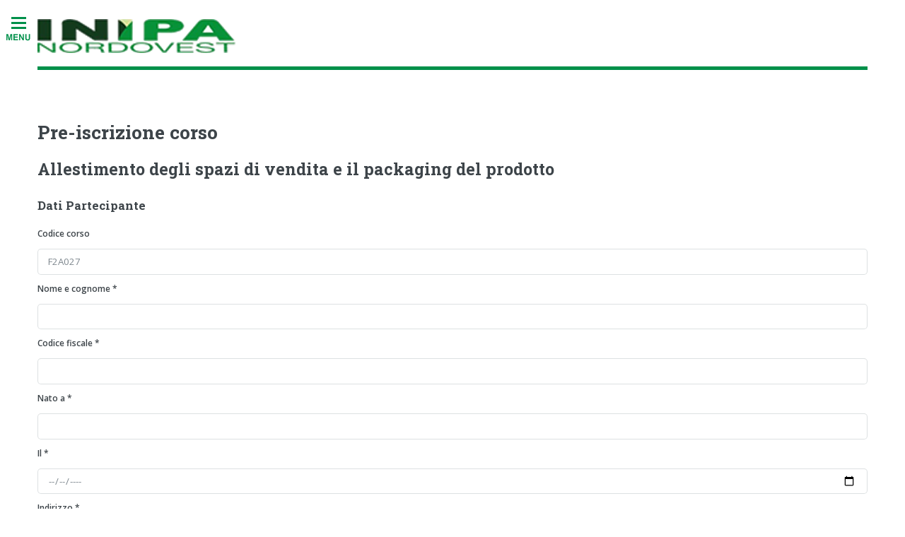

--- FILE ---
content_type: text/html; charset=UTF-8
request_url: https://www.inipanordovest.it/preiscrizione-corso/?codid=F2A027
body_size: 37422
content:
<!DOCTYPE html>
<!--
	Editorial by HTML5 UP
	html5up.net | @ajlkn
	Free for personal and commercial use under the CCA 3.0 license (html5up.net/license)
-->
<html>
	<head>
		<title>INIPA NordOvest</title>
		<meta charset="utf-8" />
		<META NAME="DESCRIPTION" CONTENT="Un ente di formazione professionale,promosso dalla Federazione Regionale Coltivatori Diretti.Si dedica all'aggiornamento, alla qualificazione e riqualificazione">
		
		<link rel="stylesheet" type="text/css" href="https://www.inipanordovest.it/wp-content/themes/inipapiemontev3/slick/slick.css"/>		
		<link rel="stylesheet" type="text/css" href="https://www.inipanordovest.it/wp-content/themes/inipapiemontev3/slick/slick-theme.css"/>
		
		<meta name="viewport" content="width=device-width, initial-scale=1, user-scalable=no" />
		<!--[if lte IE 8]><script src="https://www.inipanordovest.it/wp-content/themes/inipapiemontev3/assets/js/ie/html5shiv.js"></script><![endif]-->
		
		<link rel="stylesheet" href="https://www.inipanordovest.it/wp-content/themes/inipapiemontev3/assets/css/bootstrap.css" />
		
		<link rel="stylesheet" href="https://www.inipanordovest.it/wp-content/themes/inipapiemontev3/assets/css/main.css?v=2" />
		<!--[if lte IE 9]><link rel="stylesheet" href="https://www.inipanordovest.it/wp-content/themes/inipapiemontev3/assets/css/ie9.css" /><![endif]-->
		<!--[if lte IE 8]><link rel="stylesheet" href="https://www.inipanordovest.it/wp-content/themes/inipapiemontev3/assets/css/ie8.css" /><![endif]-->	
		
		<link rel="stylesheet" type="text/css" href="https://www.inipanordovest.it/wp-content/themes/inipapiemontev3/assets/css/normalize.css" />
		<link rel="stylesheet" type="text/css" href="https://www.inipanordovest.it/wp-content/themes/inipapiemontev3/assets/css/component.css" />
		<!--[if IE]>
  		<script src="http://html5shiv.googlecode.com/svn/trunk/html5.js"></script>
		<![endif]-->
		
		<!-- remove this if you use Modernizr -->
		<script>(function(e,t,n){var r=e.querySelectorAll("html")[0];r.className=r.className.replace(/(^|\s)no-js(\s|$)/,"$1js$2")})(document,window,0);</script>
		
		<script type="application/ld+json"> { 
		"@context" : "http://schema.org",
		"@type" : "Step 1: Choose a Business Type", 
		"address" : {
		"@type": "PostalAddress",
		"addressLocality": "TORINO", 
		"addressRegion": "Italia", 
		"postalCode": "10135", 
		"streetAddress": "Via Pio VII, 97" }, 
		"name":"INIPA - NordOvest",
		"url":"/",
		"email":"info@inipanordovest.it"
		} </script> 
		
		<meta name="google-site-verification" content="7Hsgnos8iPkchsYV8vCbN54jnA1DMZWTm8Xl1eExPp0" />
		
		<!--
		<meta property="og:title" content="INIPA - Piemonte" />
		<meta property="og:type" content="article" />
		<meta property="og:url" content="https://www.inipanordovest.it" />
		<meta property="og:image" content="/wp-content/themes/inipapiemontev3/images/pic10.jpg" />
		<meta property="og:description" content="Un ente di formazione professionale,promosso dalla Federazione Regionale Coltivatori Diretti.Si dedica all'aggiornamento, alla qualificazione e riqualificazione">
		
		<meta name="twitter:card" content="summary">
		<meta name="twitter:site" content="@inipanordovest">
		<meta name="twitter:creator" content="@inipanordovest">
		<meta name="twitter:url" content="http://www.inipanordovest.it">
		<meta name="twitter:title" content="INIPA - Piemonte">
		<meta name="twitter:description" content="Un ente di formazione professionale,promosso dalla Federazione Regionale Coltivatori Diretti.Si dedica all'aggiornamento, alla qualificazione e riqualificazione">
		<meta name="twitter:image" content="/wp-content/themes/inipapiemontev3/images/pic10.jpg">
		-->
		
		<script src='https://www.google.com/recaptcha/api.js'></script>
		
	</head>
	<body>

		<!-- Wrapper -->
			<div id="wrapper">

				<!-- Main -->
					<div id="main">
						<div class="inner">

							<!-- Header -->
								<header id="header">
									<a href="https://www.inipanordovest.it/" title="INIPA - Piemonte" class="logo"><img src="https://www.inipanordovest.it/wp-content/themes/inipapiemontev3/images/INIPA_NordOvest.png" alt="INIPA - Piemonte"></a>
									<!--<ul class="icons">
										<li><a href="#" class="icon fa-twitter"><span class="label">Twitter</span></a></li>
										<li><a href="#" class="icon fa-facebook"><span class="label">Facebook</span></a></li>
										<li><a href="#" class="icon fa-snapchat-ghost"><span class="label">Snapchat</span></a></li>
										<li><a href="#" class="icon fa-instagram"><span class="label">Instagram</span></a></li>
										<li><a href="#" class="icon fa-medium"><span class="label">Medium</span></a></li>
									</ul>-->
								</header>
			
		<style>
	#ajaxvalue
	{
		display: none;
	}
option {
      word-wrap: break-word;
      white-space: normal;
    }
input[type="checkbox"], input[type="radio"]
{
	display: none;
}
div.editable {
    width: 300px;
    height: 200px;
    border: 1px solid #ccc;
    padding: 5px;
}

strong {
  font-weight: bold;
}
</style>
		  
				
				<section>
					<header class="main">						
						<h1>Pre-iscrizione corso</h1>
						<h2>Allestimento degli spazi di vendita e il packaging del prodotto</h2>					</header>
	
					<div id="content">
						<form id="registrationForm" action="https://www.inipanordovest.it/wp-admin/admin-post.php" method="post">
							<h3>Dati Partecipante</h3>
							<label style="margin-top: 10px" for="codice_corso">Codice corso</label>
							<input type="text" name="codice_corso" id="codice_corso" value="F2A027" readonly>
							<!--<label style="margin-top: 10px" for="edizione_corso">Edizione corso</label>
							<input type="text" name="edizione_corso" id="edizione_corso" value="" readonly>-->
							<label style="margin-top: 10px" for="nomecognome">Nome e cognome *</label>
							<input type="text" name="nomecognome" id="nomecognome" required>
							<label style="margin-top: 10px" for="cf">Codice fiscale *</label>
							<input type="text" name="cf" id="cf" required>
							<label style="margin-top: 10px" for="nato_a">Nato a *</label>
							<input type="text" name="nato_a" id="nato_a" required>
							<label style="margin-top: 10px" for="il">Il *</label>
							<input type="date" name="il" id="il" required>
							
							<label style="margin-top: 10px" for="indirizzo">Indirizzo *</label>
							<input type="text" name="indirizzo" id="indirizzo" required>
							<label style="margin-top: 10px" for="comune">Comune *</label>
							<input type="text" name="comune" id="comune" required>
							<label style="margin-top: 10px" for="cap">CAP *</label>
							<input type="text" name="cap" id="cap" required>
							<label style="margin-top: 10px" for="provincia_preferita">Area territoriale di partecipazione preferita *</label>
							<div class="tooltips" title="Seleziona l'Area territoriale di partecipazione preferita">
								<select id="provincia_preferita" name="provincia_preferita" placeholder="provincia_preferita" required>
									<option></option>
									<option>Cuneo</option>									
								</select>
															</div>
							<label style="margin-top: 10px" for="ufficio_zona">Ufficio di zona</label>
							<div class="tooltips" title="Seleziona l'ufficio di zona">
								<select id="ufficio_zona" name="ufficio_zona" placeholder="ufficio_zona"></select>
							</div>
							<label style="margin-top: 10px" for="titolo_studio">Titolo di studio *</label>
							<select name="titolo_studio" id="titolo_studio" required>
								<option value="Diploma di scuola media superiore">Diploma di scuola media superiore</option>
								<option value="Diploma di scuola media inferiore">Diploma di scuola media inferiore</option>
								<option value="Qualifica">Qualifica</option>
								<option value="Laurea 1° livello">Laurea 1° livello</option>
								<option value="Laurea magistrale">Laurea magistrale</option>
								<option value="Dottorato ricerca">Dottorato ricerca</option>
							</select>
							<label style="margin-top: 10px" for="telefono_cellulare">Telefono / cellulare *</label>
							<input type="tel" name="telefono_cellulare" id="telefono_cellulare" required>
							<label style="margin-top: 10px" for="email">Indirizzo E-mail *</label>
							<input type="email" name="email" id="email" required>
							<label style="margin-top: 10px" for="posizione_aziendale">Posizione aziendale *</label>
							<select style="min-height: 5.75em" name="posizione_aziendale" size="7" id="posizione_aziendale" required>
							  <option value="Imprenditore singolo (IS)">Imprenditore singolo (IS)</option>
							  <option value="Imprenditore Associato (IA)">Imprenditore Associato (IA)</option>
							  <option value="Coadiuvante (C)">Coadiuvante (C)</option>
							  <option value="Coll.re Familiare (CF)">Coll.re Familiare (CF)</option>
							  <option value="Dipendente (AD)">Dipendente (AD)</option>
							  <option value="Hobbista (H)">Hobbista (H)</option>
							  <option value="Utilizz. Prof. non Agr (NA)">Utilizz. Prof. non Agr (NA)</option>
							</select>
							<div id="dipendente_coadiuvante_div">
								<label style="margin-top: 10px" for="dipendente_coadiuvante">Se dipendente o coadiuvante</label>
								<select style="min-height: 5.75em" name="dipendente_coadiuvante" size="7" id="dipendente_coadiuvante">
								  <option value="Part time">Part time</option>
								  <option value="Full time">Full time</option>
								  <option value="Iscritto all'INPS">Iscritto all'INPS</option>
								  <option value="Non iscritto all'INPS">Non iscritto all'INPS</option>								  
								</select>
							</div>
							<h3 style="margin-top: 20px">Dati azienda committente</h3>
							<label style="margin-top: 10px" for="ragione_sociale">Ragione sociale *</label>
							<input type="text" name="ragione_sociale" id="ragione_sociale" required>
							<label style="margin-top: 10px" for="titolare_rapplegale">Nominativo titolare o rappresentante legale *</label>
							<input type="text" name="titolare_rapplegale" id="titolare_rapplegale" required>
							<label style="margin-top: 10px" for="cf_rl">Codice Fiscale RL *</label>
							<input type="text" name="cf_rl" id="cf_rl" required>
							<label style="margin-top: 10px" for="partita_iva">Partita IVA *</label>
							<input type="text" name="partita_iva" id="partita_iva" required>
							<!--<label style="margin-top: 10px" for="socio_ccdd">SOCIO CCDD</label>
							<select style="min-height: 3.1em" name="socio_ccdd" size="2" id="socio_ccdd">
							  <option value="SOCIO CCDD">Si</option>
							  <option value="NON SOCIO CCDD">No</option>						  
							</select>-->
							<label style="margin-top: 10px" for="sede_legale_comune">Sede legale Comune *</label>
							<input type="text" name="sede_legale_comune" id="sede_legale_comune" required>
							<label style="margin-top: 10px" for="sede_legale_indirizzo">Sede legale Indirizzo *</label>
							<input type="text" name="sede_legale_indirizzo" id="sede_legale_indirizzo" required>
							<label style="margin-top: 10px" for="telefono">Telefono *</label>
							<input type="tel" name="telefono" id="telefono" required>
							<label style="margin-top: 10px" for="fax">Fax *</label>
							<input type="text" name="fax" id="fax" required>
							<label style="margin-top: 10px" for="email_azienda">Indirizzo E-mail *</label>
							<input type="email" name="email_azienda" id="email_azienda" required>
							<label style="margin-top: 10px" for="pec_azienda">Indirizzo PEC *</label>
							<input type="email" name="pec_azienda" id="pec_azienda" required>
							<label style="margin-top: 10px" for="sid_azienda">SID dell'Azienda *</label>
							<input type="text" name="sid_azienda" id="sid_azienda" required>
							
							
							<label style="margin-top: 10px" for="ateco_livello1">Codice ATECO - Livello 1 *</label>
							<div class="tooltips" title="Seleziona il livello 1">
								<select id="ateco_livello1" name="ateco_livello1" placeholder="ateco_livello1" required>
									<option>---</option>
									<option>A 01 - AGRICOLTURA, SILVICOLTURA E PESCA</option>
									<option>A 02 – SILVICOLTURA ED UTILIZZO DI AREE FORESTALI</option>
									<option>A 03 – PESCA ED ACQUACOLTURA</option>
									<option>B - ALTRO</option>
								</select>
							</div>
							<!--<div style="display: none" id="ateco_standard">
								<label style="margin-top: 10px" for="ateco_livello2">Codice ATECO - Livello 2 *</label>
								<div class="tooltips" title="Seleziona il livello 2">
									<select id="ateco_livello2" name="ateco_livello2" placeholder="ateco_livello2"></select>
								</div> 
								<label style="margin-top: 10px" for="ateco_livello3">Codice ATECO - Livello 3 *</label>
								<div class="tooltips" title="Seleziona il livello 3">
									<select id="ateco_livello3" name="ateco_livello3" placeholder="ateco_livello3"></select>
								</div>
								<label style="margin-top: 10px" for="ateco_livello6">Codice ATECO - Livello 6 *</label>
								<div class="tooltips" title="Seleziona il livello 6">
									<select id="ateco_livello6" name="ateco_livello6" placeholder="ateco_livello6"></select>
								</div>
							</div>-->
							<div style="display: block" id="altro_ateco_div">
								<label style="margin-top: 10px" for="altro_ateco">ALTRO Settore Attività / ATECO</label>
								<input type="text" name="altro_ateco" id="altro_ateco">
							</div>
							<label style="margin-top: 10px" for="tipo_azienda">Tipologia azienda *</label>
							<div class="tooltips" title="Seleziona la tipologia azienda">
								<select id="tipo_azienda" name="tipo_azienda" placeholder="tipo_azienda" required>
									<option></option>
									<option>Azienda a conduzione familiare (microimpresa: meno di 10 dipendenti)</option>
									<option>Piccola impresa (da 10 a 49 dipendenti)</option>
									<option>Media impresa (da 50 a 250 dipendenti)</option>
								</select>
							</div>
							<label style="margin-top: 10px" for="numero_addetti">Numero addetti *</label>
							<input type="text" name="numero_addetti" id="numero_addetti" required>
							<label style="margin-top: 10px" for="iap_ccdd">IAP *</label>
							<select style="min-height: 3.1em" name="iap_ccdd" size="2" id="iap_ccdd" required>
							  <option value="IAP SI">Si</option>
							  <option value="IAP NO">No</option>						  
							</select>
							<br /> 
							<label id="lbl7_2_1_altro" style="margin-top: 10px" for="privacy">Privacy e trattamento dati personali</label>
							<div style="margin-top: 10px; margin-top: 10px; border: 1px #efefef solid; padding: 20px; height: 200px; overflow: auto; border-radius: 0.375em;" id="privacy" name="privacy">
							Compilando il presente modulo il richiedente dichiara di essere consapevole che la presentazione della domanda di iscrizione costituisce per INIPA Nord-Ovest, in qualità di Titolare, autorizzazione al trattamento dei dati personali e degli eventuali dati particolari, previsti dall’art. 9, paragrafo 1, del Regolamento Ue n. 2016/679, in essa contenuti o acquisiti. INIPA Nord-Ovest, in quanto ente di formazione, garantisce la massima riservatezza dei dati forniti, che saranno esclusivamente utilizzati per adempiere agli incarichi da Lei affidati alla medesima INIPA Nord-Ovest e per le necessarie elaborazioni amministrative, anche in forma automatizzata. L’informativa fornita da INIPA Nord-Ovest ai sensi del Regolamento Ue n. 2016/679 e del D. Lgs. n. 196/2003, così come modificato dal D. Lgs. n. 101 del 10 agosto 2018, è anche disponibile e consultabile attraverso il presente sito o presso la segreteria didattica.</div>
							<br />
							<input class="form-check-input" type="checkbox" id="chkPrivacy" name="chkPrivacy"><label class="form-check-label" for="chkPrivacy">Autorizzo il trattamento dei miei dati.</label><br/>								
							<br />
							<div class="g-recaptcha" data-sitekey="6LdBzEYUAAAAAGqz4hFWKFOc7w6US0D2FDAYQKJN" data-callback="enableButton"></div>
							<input type="hidden" name="action" value="preiscrizione">
							<input style="margin-top: 20px" id="sendButton" type="submit" value="Invia richiesta" disabled>
							
						</form>
					</div>
					
				</section>
				
			
				</div>						
			</div>
				
						
			
		
				<!-- Sidebar -->
					<div id="sidebar">
						<div class="inner">

							<!-- Search -->
								<section id="search" class="alt">
									<form method="post" action="#">
										<input type="text" name="query" id="query" placeholder="Search" />
									</form>
								</section>

							<!-- Menu -->
								<nav id="menu">
									<header class="major">
										<h2>Menu</h2>
									</header>
									<ul>
										<li><a title="Homepage" href="https://www.inipanordovest.it/">Homepage</a></li>
										<li>
											<span class="opener">I nostri corsi</span>
											<ul>
												<li><a title="Tutte le province" href="https://www.inipanordovest.it/corsi?loc=tutte">Tutte le province</a></li>
												<li><a title="Alessandria" href="https://www.inipanordovest.it/corsi?loc=alessandria">Alessandria</a></li>
												<li><a title="Asti" href="https://www.inipanordovest.it/corsi?loc=asti">Asti</a></li>
												<li><a title="Biella - Vercelli" href="https://www.inipanordovest.it/corsi?loc=biella_vercelli">Biella - Vercelli</a></li>
												<li><a title="Cuneo" href="https://www.inipanordovest.it/corsi?loc=cuneo">Cuneo</a></li>
												<li><a title="Novara - V.C.O." href="https://www.inipanordovest.it/corsi?loc=novara_vco">Novara - V.C.O.</a></li>
												<li><a title="Torino" href="https://www.inipanordovest.it/corsi?loc=torino">Torino</a></li>
											</ul>
										</li>
										<li><a title="Le nostre sedi" href="https://www.inipanordovest.it/le-nostre-sedi/">Le nostre sedi</a></li>
										<li><a title="Lavora con noi" href="https://www.inipanordovest.it/diventa-docente">Collabora con noi</a></li>
										<li><a title="Questionario Fabbisogni formativi Imprese" href="https://www.inipanordovest.it/fabbisogni-formativi-imprese/">Questionario fabbisogni formativi imprese</a></li>																					
																				<li><a title="Area riservata" href="https://www.inipanordovest.it/wp-admin">Area riservata</a></li>
																													</ul>
								</nav>
								<section>
									<header class="major">
										<h2>Ultime notizie</h2>
									</header>
									
									<div class="mini-posts">
										
																		<div>
										<article>
											<a title="Sviluppo Rurale Piemonte 2023-2027 &#8211; SRH03 &#8211; Formazione in ambito forestale e ambientale" href="https://www.inipanordovest.it/2025/10/09/sviluppo-rurale-piemonte-2023-2027-srh03-formazione-in-ambito-forestale-e-ambientale/" class="image">
												<img alt="Sviluppo Rurale Piemonte 2023-2027 &#8211; SRH03 &#8211; Formazione in ambito forestale e ambientale" src="" />
											</a>
											<a title="Sviluppo Rurale Piemonte 2023-2027 &#8211; SRH03 &#8211; Formazione in ambito forestale e ambientale" href="https://www.inipanordovest.it/2025/10/09/sviluppo-rurale-piemonte-2023-2027-srh03-formazione-in-ambito-forestale-e-ambientale/">
												<p style="margin-bottom: 0px">9 Ottobre 2025</p>
												<h3>Sviluppo Rurale Piemonte 2023-2027 &#8211; SRH03 &#8211; Formazione in ambito forestale e ambientale</h3>
												<p>Corsi di formazione professionale finanziati in ambito forestale e ambientale con il contributo congiunto di Unione Europea, Stato Italiano e Regione Piemonte ai sensi del CSR 2023-2027 della Regione Piemonte. INIPA Nord-Ovest propone un’offerta formativa in cui, al pacchetto costituito da 9 percorsi formativi standard nell’ambito della “Gestione forestale”, si affianca una serie di unità formative [&hellip;]</p>
											</a>
											
										</article>
									</div>
																		<div>
										<article>
											<a title="Climate Change: tra scelte efficienti e sostenibili &#8211; Nuovi percorsi formativi gratuiti per gli imprenditori agricoli &#8211; Int. SRH03" href="https://www.inipanordovest.it/2024/10/04/climate-change-tra-scelte-efficienti-e-sostenibili-nuovi-percorsi-formativi-per-gli-impernditori-agricoli/" class="image">
												<img alt="Climate Change: tra scelte efficienti e sostenibili &#8211; Nuovi percorsi formativi gratuiti per gli imprenditori agricoli &#8211; Int. SRH03" src="" />
											</a>
											<a title="Climate Change: tra scelte efficienti e sostenibili &#8211; Nuovi percorsi formativi gratuiti per gli imprenditori agricoli &#8211; Int. SRH03" href="https://www.inipanordovest.it/2024/10/04/climate-change-tra-scelte-efficienti-e-sostenibili-nuovi-percorsi-formativi-per-gli-impernditori-agricoli/">
												<p style="margin-bottom: 0px">4 Ottobre 2024</p>
												<h3>Climate Change: tra scelte efficienti e sostenibili &#8211; Nuovi percorsi formativi gratuiti per gli imprenditori agricoli &#8211; Int. SRH03</h3>
												<p>“Climate Change: tra scelte efficienti e sostenibili” è la proposta formativa rivolta agli operatori del settore agricolo, zootecnico e delle micro-imprese situate in zona rurale promossa da INIPA Nord-Ovest in attuazione all’intervento SRH03 del Complemento per lo Sviluppo Rurale della Regione Piemonte 2023-2027. Un progetto strutturato in 168 percorsi formativi in risposta ai fabbisogni acquisiti [&hellip;]</p>
											</a>
											
										</article>
									</div>
																		<div>
										<article>
											<a title="Percorsi formativi a favore dei consulenti aziendali in agricoltura" href="https://www.inipanordovest.it/2024/09/03/percorsi-formativi-a-favore-dei-consulenti-aziendali-in-agricoltura/" class="image">
												<img alt="Percorsi formativi a favore dei consulenti aziendali in agricoltura" src="" />
											</a>
											<a title="Percorsi formativi a favore dei consulenti aziendali in agricoltura" href="https://www.inipanordovest.it/2024/09/03/percorsi-formativi-a-favore-dei-consulenti-aziendali-in-agricoltura/">
												<p style="margin-bottom: 0px">3 Settembre 2024</p>
												<h3>Percorsi formativi a favore dei consulenti aziendali in agricoltura</h3>
												<p>Agricoltura resiliente: percorsi per il cambiamento - il progetto formativo che, in attuazione dell’intervento SRH02 del Complemento per lo Sviluppo Rurale della Regione Piemonte 2023-2027, propone INIPA Nord-Ovest. Sono sei i percorsi formativi aventi quali destinatari, nel rispetto delle disposizioni dettate dal bando, i consulenti aziendali, volti ad approfondire specifiche tematiche, sia attraverso interventi di [&hellip;]</p>
											</a>
											
										</article>
									</div>
										
									
									
										
									</div>
									<ul class="actions">
										<li><a title="Tutte le notizie" href="https://www.inipanordovest.it/notizie/" class="button">Tutte le notizie</a></li>
									</ul>
								</section>
								
								<section>
									<header class="major">
										<h2>Resta in contatto con noi</h2>
									</header>
									<p>Puoi contattarci utilizzando i seguenti numeri</p>
									<ul class="contact">
										<li class="fa-envelope-o"><a title="info@inipanordovest.it" href="mailto:info@inipanordovest.it">info@inipanordovest.it</a></li>
										<li class="fa-envelope-o"><a title="segreteria@inipanordovest.it" href="mailto:segreteria@inipanordovest.it">segreteria@inipanordovest.it</a></li>
										<li class="fa-envelope-o"><a title="inipa.nordovest@pec.coldiretti.it" href="mailto:inipa.nordovest@pec.coldiretti.it">inipa.nordovest@pec.coldiretti.it</a></li>
										<li class="fa-phone">011 5573730</li>
										<li class="fa-fax">011 537017</li>
										<li class="fa-home">Corso Vittorio Emanuele II, 50<br />
										10123 Torino, TO</li>
									</ul>
								</section>
								<!-- Section -->
								<section>									
									<p>Sistema Qualità Certificato UNI EN ISO 9001:2015 Att. n. 2414QM</p>
									<div style="float: left; position: absolute; left: 25%; margin-top: -17px"><img height="50" alt="ACCREDIA" src="/wp-content/uploads/2017/10/MarchioACCREDIA.png"></div>
									<div style="float: left; position: absolute; right: 25%; margin-top: -17px"><img height="50" alt="CQY" src="/wp-content/uploads/2024/02/cqy.jpg"></div>
									
								</section>
								<section>								
									<ul class="contact">
										<li class="fa-gavel"><a target="_blank" href="/wp-content/uploads/2025/06/Trasparenza-L.-124_2017.pdf">Trasparenza - L. n. 124/2017</a></li>
										<li class="fa-gavel"><a target="_blank" href="/wp-content/uploads/2024/10/PoliticaQualitaNordOvest_24.pdf">Politica per la qualità</a></li>
										<li class="fa-gavel"><a target="_blank" href="/wp-content/uploads/2024/10/CartaDeiServizi_24.pdf">Carta dei Servizi</a></li>
										<li class="fa-gavel"><a target="_blank" href="/wp-content/uploads/2022/09/Descrizione-sito-internetINIPA-Nord-Ovest.pdf">Descrizione del sito</a></li>
										<li class="fa-gavel"><a target="_blank" href="/privacy">Informativa sulla privacy</a></li>
									</ul>
								</section>
							<!-- Section -->
								
							<!-- Section -->
								

							<!-- Footer -->
								<footer id="footer">
									<p class="copyright">Partita IVA : 06672520019<br />Codice Fiscale : 97528780014 </p>
								</footer>

						</div>
					</div>

			</div>

		<!-- Scripts -->
			<script src="https://www.inipanordovest.it/wp-content/themes/inipapiemontev3/assets/js/jquery.min.js"></script>
			<script src="https://www.inipanordovest.it/wp-content/themes/inipapiemontev3/assets/js/skel.min.js"></script>
			<script src="https://www.inipanordovest.it/wp-content/themes/inipapiemontev3/assets/js/util.js"></script>
			<!--[if lte IE 8]><script src="https://www.inipanordovest.it/wp-content/themes/inipapiemontev3/assets/js/ie/respond.min.js"></script><![endif]-->
			<script src="https://www.inipanordovest.it/wp-content/themes/inipapiemontev3/assets/js/main.js"></script>
			<script type="text/javascript" src="https://www.inipanordovest.it/wp-content/themes/inipapiemontev3/assets/js/jquery-1.11.0.min.js"></script>
			<script type="text/javascript" src="https://www.inipanordovest.it/wp-content/themes/inipapiemontev3/assets/js/jquery-migrate-1.2.1.min.js"></script>
			<script type="text/javascript" src="https://www.inipanordovest.it/wp-content/themes/inipapiemontev3/slick/slick.min.js"></script>
			<script type="text/javascript" src="https://www.inipanordovest.it/wp-content/themes/inipapiemontev3/assets/js/jquery.validate.js"></script>

			<script src="https://www.inipanordovest.it/wp-content/themes/inipapiemontev3/assets/js/custom-file-input.js"></script>
			
			<script>
				$(document).ready(function(){
				  
					$('.mini-posts').slick({
						autoplay: true,
						autoplaySpeed: 2000
					});
					
				});
			</script>
			
			<script src="https://www.inipanordovest.it/wp-content/themes/inipapiemontev3/assets/js/custom-file-input.js"></script>
			<!-- Matomo -->
<script>
  var _paq = window._paq = window._paq || [];
  /* tracker methods like "setCustomDimension" should be called before "trackPageView" */
  _paq.push(["disableCookies"]);
  _paq.push(['trackPageView']);
  _paq.push(['enableLinkTracking']);
  (function() {
    var u="https://matomo.bluarancio.com/";
    _paq.push(['setTrackerUrl', u+'matomo.php']);
    _paq.push(['setSiteId', '25']);
    var d=document, g=d.createElement('script'), s=d.getElementsByTagName('script')[0];
    g.async=true; g.src=u+'matomo.js'; s.parentNode.insertBefore(g,s);
  })();
</script>
<!-- End Matomo Code -->
<noscript><p><img src="https://matomo.bluarancio.com/matomo.php?idsite=25&rec=1" style="border:0;" alt="" /></p></noscript>
	</body>
</html>

<!-- Footer 
	<div id="footer">
			<ul class="copyright">
				<li><p>Sistema Qualità Certificato UNI EN ISO 9001:2008 Att. n. SGQ 1393</p></li>
				<li><div><div style="float: left;"><img height="50" alt="ACCREDIA" src="/wp-content/uploads/2017/10/MarchioACCREDIA.png"></div><div style="float: left; margin-left: 20px"><img height="50" alt="Globe 9001" src="/wp-content/uploads/2017/10/Globe_9001_1.jpg"></div></div></li>
			</ul>

	</div>
--><script>
	jQuery(document).ready(function()
	{
		jQuery("#posizione_aziendale").change(function()
		{
			if((jQuery(this).val() == "Dipendente (AD)") || (jQuery(this).val() == "Coadiuvante (C)"))
			{
				jQuery("#dipendente_coadiuvante_div").show();
			}
			else
			{
				jQuery("#dipendente_coadiuvante_div").hide();
			}
		});
		
		jQuery("#dipendente_coadiuvante_div").hide();
		/*
		jQuery("#ateco_livello1").change(function()
		{
			if(jQuery(this).val() == "B - ALTRO")
			{
				jQuery("#altro_ateco_div").show();
				jQuery("#ateco_standard").hide();
			}
			else
			{
				jQuery("#altro_ateco_div").hide();
				jQuery("#ateco_standard").show();
			}
		});
		*/
		//jQuery("#altro_ateco_div").hide();
	});
	/*
	jQuery(function($) {
		var livello1 = { 'A - AGRICOLTURA, SILVICOLTURA E PESCA': ['----', '01 - COLTIVAZIONI AGRICOLE E PRODUZIONE DI PRODOTTI ANIMALI, CACCIA E SERVIZI CONNESSI', '02 - SILVICOLTURA ED UTILIZZO DI AREE FORESTALI', '03 - PESCA E ACQUACOLTURA'],
			'B - ALTRO': [' '],			
		}
		
		var livello2 = { '01 - COLTIVAZIONI AGRICOLE E PRODUZIONE DI PRODOTTI ANIMALI, CACCIA E SERVIZI CONNESSI': ['----', '011 - COLTIVAZIONE DI COLTURE AGRICOLE NON PERMANENTI', '012 - COLTIVAZIONE DI COLTURE PERMANENTI', '013 - RIPRODUZIONE DELLE PIANTE', '014 - ALLEVAMENTO DI ANIMALI', '015 - COLTIVAZIONI AGRICOLE ASSOCIATE ALL\'ALLEVAMENTO DI ANIMALI: ATTIVITÀ MISTA', '016 - ATTIVITÀ DI SUPPORTO ALL\'AGRICOLTURA E ATTIVITÀ SUCCESSIVE ALLA RACCOLTA', '017 - CACCIA, CATTURA DI ANIMALI E SERVIZI CONNESSI'],
			'02 - SILVICOLTURA ED UTILIZZO DI AREE FORESTALI': ['021 - SILVICOLTURA ED ALTRE ATTIVITÀ FORESTALI', '022 - UTILIZZO DI AREE FORESTALI', '023 - RACCOLTA DI PRODOTTI SELVATICI NON LEGNOSI', '024 - SERVIZI DI SUPPORTO PER LA SILVICOLTURA'],			
			'03 - PESCA E ACQUACOLTURA': ['031 - PESCA', '032 - ACQUACOLTURA'],			
		}
		
		var livello3 = { '011 - COLTIVAZIONE DI COLTURE AGRICOLE NON PERMANENTI': ['----', '011110 - Coltivazione di cereali (escluso il riso)', '011120 - Coltivazione di semi oleosi', '011130 - Coltivazione di legumi da granella', '011140 - Coltivazioni miste di cereali, legumi da granella e semi oleosi', '011200 - Coltivazione di riso', '011310 - Coltivazione di ortaggi (inclusi i meloni) in piena aria escluse barbapietole da zucchero e patate', '011320 - Coltivazione di ortaggi (inclusi i meloni) in colt. protette escluse barb. da zucchero e patate', '011330 - Coltivazione di barbabietola da zucchero', '011340 - Coltivazione di patate', '011400 - Coltivazione di canna da zucchero', '011500 - Coltivazione di tabacco', '011600 - Coltivazione di piante per la preparazione di fibre tessili', '011910 - Coltivazione di fiori in piena aria', '011920 - Coltivazione di fiori in colture protette', '011990 - Coltivazione di piante da foraggio e di altre colture non permanenti'],
			'012 - COLTIVAZIONE DI COLTURE PERMANENTI': ['012100 - Coltivazione di uva', '012200 - Coltivazione di frutta di origine tropicale e subtropicale', '012300 - Coltivazione di agrumi', '012400 - Coltivazione di pomacee e frutta a nocciolo', '012500 - Coltivazione di altri alberi da frutta, frutti di bosco e frutta in guscio', '012600 - Coltivazione di frutti oleosi', '012700 - Coltivazione di piante per la produzione di bevande', '012800 - Coltivazione di spezie, piante aromatiche e farmaceutiche', '012900 - Coltivazione di altre colture permanenti (inclusi alberi di Natale)'],			
			'013 - RIPRODUZIONE DELLE PIANTE': ['013000 - Riproduzione delle piante'],			
			'014 - ALLEVAMENTO DI ANIMALI': ['014100 - Allevamento di bovini e bufale da latte, produzione di latte crudo', '014200 - Allevamento di bovini e bufalini da carne', '014300 - Allevamento di cavalli e altri equini', '014400 - Allevamento di cammelli e camelidi', '014500 - Allevamento di ovini e caprini', '014600 - Allevamento di suini', '014700 - Allevamento di pollame', '014910 - Allevamento di conigli', '014920 - Allevamento di animali da pelliccia', '014930 - Apicoltura', '014940 - Bachicoltura', '014990 - Allevamento di altri animali nca'],			
			'015 - COLTIVAZIONI AGRICOLE ASSOCIATE ALL\'ALLEVAMENTO DI ANIMALI: ATTIVITÀ MISTA': ['015000 - Coltivazioni agricole associate all\'allevamento di animali: attività mista'],			
			'016 - ATTIVITÀ DI SUPPORTO ALL\'AGRICOLTURA E ATTIVITÀ SUCCESSIVE ALLA RACCOLTA': ['016100 - Attività di supporto alla produzione vegetale', '016201 - Attività dei maniscalchi', '016209 - Altre attività di supporto alla produzione animale (esclusi i servizi veterinari)', '016300 - Attività che seguono la raccolta', '016401 - Pulitura e cernita di semi e granaglie', '016409 - Altre lavorazioni delle sementi per la semina'],			
			'017 - CACCIA, CATTURA DI ANIMALI E SERVIZI CONNESSI': ['017000 - Caccia, cattura di animali e servizi connessi'],			
			'021 - SILVICOLTURA ED ALTRE ATTIVITÀ FORESTALI': ['021000 - Silvicoltura e altre attività forestali'],			
			'022 - UTILIZZO DI AREE FORESTALI': ['022000 - Utilizzo di aree forestali'],			
			'023 - RACCOLTA DI PRODOTTI SELVATICI NON LEGNOSI': ['023000 - Raccolta di prodotti selvatici non legnosi'],			
			'024 - SERVIZI DI SUPPORTO PER LA SILVICOLTURA': ['024000 - Servizi di supporto per la silvicoltura'],			
			'031 - PESCA': ['031100 - Pesca in acque marine e lagunari e servizi connessi', '031200 - Pesca in acque dolci e servizi connessi'],			
			'032 - ACQUACOLTURA': ['032100 - Acquacoltura in acqua di mare, salmastra o lagunare e servizi connessi', '032200 - Acquacoltura in acque dolci e servizi connessi'],		
		}
		
		var $livello2 = $('#ateco_livello2');
		var $livello3 = $('#ateco_livello3');
		var $livello6 = $('#ateco_livello6');
		var $altroateco = $('#altro_ateco');
		
		$('#ateco_livello1').change(function () {
			var livello2 = $(this).val(), lcns = livello1[livello2] || [];
			
			var html = $.map(lcns, function(lcn){
				return '<option value="' + lcn + '">' + lcn + '</option>'
			}).join('');
			$livello2.html(html);
			$livello3.html('<option value=""></option>');
			$livello6.html('<option value=""></option>');
			$altroateco.val('');
		});
		
		$('#ateco_livello2').change(function () {
			var livello3 = $(this).val(), lcns = livello2[livello3] || [];
			
			var html = $.map(lcns, function(lcn){
				return '<option value="' + lcn + '">' + lcn + '</option>'
			}).join('');
			$livello3.html(html);
			$livello6.html('<option value=""></option>');
		});
		
		$('#ateco_livello3').change(function () {
			var livello6 = $(this).val(), lcns = livello3[livello6] || [];
			
			var html = $.map(lcns, function(lcn){
				return '<option value="' + lcn + '">' + lcn + '</option>'
			}).join('');
			$livello6.html(html)
		});
	});
	*/
	jQuery(function($) {
		var ufficizona = {
			'Alessandria': ['Acqui Terme', 'Alessandria', 'Casale M.to', 'Novi Ligure', 'Ovada', 'Tortona', 'Castelnuovo Scrivia', 'Cerrina M.to'],
			'Asti': ['Asti', 'Canelli', 'Castelnuovo don Bosco', 'Moncalvo', 'Nizza Monferrato', 'San Damiano d\'Asti', 'Vesime', 'Villanova d\'Asti'],
			'Biella-Vercelli': ['Biella', 'Borgosesia', 'Cigliano', 'Vercelli'],
			'Cuneo': ['Alba', 'Bra', 'Ceva', 'Cuneo', 'Fossano', 'Mondovì', 'Saluzzo', 'Savigliano'],
			'Novara-V.C.O.': ['Armeno', 'Borgomanero', 'Novara', 'Oleggio', 'Domodossola', 'Verbania'],
			'Torino': ['Bussoleno', 'Caluso', 'Carmagnola', 'Chieri', 'Chiavasso', 'Cierié', 'Ivrea', 'Pinerolo', 'Rivarolo Canavese', 'Rivoli', 'Susa', 'Torino'],
			'Liguria': ['Genova'],
		}
		
		var $ufficizona = $('#ufficio_zona');
		$('#provincia_preferita').change(function () {
			var country = $(this).val(), lcns = ufficizona[country] || [];
			
			var html = $.map(lcns, function(lcn){
				return '<option value="' + lcn + '">' + lcn + '</option>'
			}).join('');
			$ufficizona.html(html)
		});
	});

	jQuery(document).ready(function()
	{
		jQuery('#sendButton').prop("disabled", true);
		
		$('#chkPrivacy').click(function(e){
			grecaptcha.reset();		
			jQuery('#sendButton').prop("disabled", true);	
		});
	});
	
	function enableButton() 
	{
		if ($('#chkPrivacy').is(':checked')) {
			jQuery('#sendButton').prop("disabled", false);	
		} else {
			alert('Siete pregati di accettare il trattamento dei dati personali!');
			return false;
		}			
	}
	
	$(document).ready(function()
	{
		$("#cf").change(function(){	
				var cf = $(this).val();
				var codice_corso = $("#codice_corso").val();
				
				var cod_ajax = cf.concat("|", codice_corso);
			
				$("#ajaxvalue").val(cf.concat("|", codice_corso));
				
				$("#ajaxvalue").focusin();
				$("#ajaxvalue").focusout();
			});
			
			
		$("#registrationForm").validate(
		{
			rules:
			{
				'ajaxvalue':{
					remote:{
						url: "https://www.inipanordovest.it/wp-content/themes/inipapiemontev3/bin/validatorAJAX.php",
						type: "post"
					}	
				},
			},

			messages:
			{

				'ajaxvalue':{					
					remote: "Il codice fiscale risulta già iscritto in questo corso."
				},

			}

		});
	});
</script>

--- FILE ---
content_type: text/html; charset=utf-8
request_url: https://www.google.com/recaptcha/api2/anchor?ar=1&k=6LdBzEYUAAAAAGqz4hFWKFOc7w6US0D2FDAYQKJN&co=aHR0cHM6Ly93d3cuaW5pcGFub3Jkb3Zlc3QuaXQ6NDQz&hl=en&v=PoyoqOPhxBO7pBk68S4YbpHZ&size=normal&anchor-ms=20000&execute-ms=30000&cb=sjsvwjdc9as5
body_size: 50308
content:
<!DOCTYPE HTML><html dir="ltr" lang="en"><head><meta http-equiv="Content-Type" content="text/html; charset=UTF-8">
<meta http-equiv="X-UA-Compatible" content="IE=edge">
<title>reCAPTCHA</title>
<style type="text/css">
/* cyrillic-ext */
@font-face {
  font-family: 'Roboto';
  font-style: normal;
  font-weight: 400;
  font-stretch: 100%;
  src: url(//fonts.gstatic.com/s/roboto/v48/KFO7CnqEu92Fr1ME7kSn66aGLdTylUAMa3GUBHMdazTgWw.woff2) format('woff2');
  unicode-range: U+0460-052F, U+1C80-1C8A, U+20B4, U+2DE0-2DFF, U+A640-A69F, U+FE2E-FE2F;
}
/* cyrillic */
@font-face {
  font-family: 'Roboto';
  font-style: normal;
  font-weight: 400;
  font-stretch: 100%;
  src: url(//fonts.gstatic.com/s/roboto/v48/KFO7CnqEu92Fr1ME7kSn66aGLdTylUAMa3iUBHMdazTgWw.woff2) format('woff2');
  unicode-range: U+0301, U+0400-045F, U+0490-0491, U+04B0-04B1, U+2116;
}
/* greek-ext */
@font-face {
  font-family: 'Roboto';
  font-style: normal;
  font-weight: 400;
  font-stretch: 100%;
  src: url(//fonts.gstatic.com/s/roboto/v48/KFO7CnqEu92Fr1ME7kSn66aGLdTylUAMa3CUBHMdazTgWw.woff2) format('woff2');
  unicode-range: U+1F00-1FFF;
}
/* greek */
@font-face {
  font-family: 'Roboto';
  font-style: normal;
  font-weight: 400;
  font-stretch: 100%;
  src: url(//fonts.gstatic.com/s/roboto/v48/KFO7CnqEu92Fr1ME7kSn66aGLdTylUAMa3-UBHMdazTgWw.woff2) format('woff2');
  unicode-range: U+0370-0377, U+037A-037F, U+0384-038A, U+038C, U+038E-03A1, U+03A3-03FF;
}
/* math */
@font-face {
  font-family: 'Roboto';
  font-style: normal;
  font-weight: 400;
  font-stretch: 100%;
  src: url(//fonts.gstatic.com/s/roboto/v48/KFO7CnqEu92Fr1ME7kSn66aGLdTylUAMawCUBHMdazTgWw.woff2) format('woff2');
  unicode-range: U+0302-0303, U+0305, U+0307-0308, U+0310, U+0312, U+0315, U+031A, U+0326-0327, U+032C, U+032F-0330, U+0332-0333, U+0338, U+033A, U+0346, U+034D, U+0391-03A1, U+03A3-03A9, U+03B1-03C9, U+03D1, U+03D5-03D6, U+03F0-03F1, U+03F4-03F5, U+2016-2017, U+2034-2038, U+203C, U+2040, U+2043, U+2047, U+2050, U+2057, U+205F, U+2070-2071, U+2074-208E, U+2090-209C, U+20D0-20DC, U+20E1, U+20E5-20EF, U+2100-2112, U+2114-2115, U+2117-2121, U+2123-214F, U+2190, U+2192, U+2194-21AE, U+21B0-21E5, U+21F1-21F2, U+21F4-2211, U+2213-2214, U+2216-22FF, U+2308-230B, U+2310, U+2319, U+231C-2321, U+2336-237A, U+237C, U+2395, U+239B-23B7, U+23D0, U+23DC-23E1, U+2474-2475, U+25AF, U+25B3, U+25B7, U+25BD, U+25C1, U+25CA, U+25CC, U+25FB, U+266D-266F, U+27C0-27FF, U+2900-2AFF, U+2B0E-2B11, U+2B30-2B4C, U+2BFE, U+3030, U+FF5B, U+FF5D, U+1D400-1D7FF, U+1EE00-1EEFF;
}
/* symbols */
@font-face {
  font-family: 'Roboto';
  font-style: normal;
  font-weight: 400;
  font-stretch: 100%;
  src: url(//fonts.gstatic.com/s/roboto/v48/KFO7CnqEu92Fr1ME7kSn66aGLdTylUAMaxKUBHMdazTgWw.woff2) format('woff2');
  unicode-range: U+0001-000C, U+000E-001F, U+007F-009F, U+20DD-20E0, U+20E2-20E4, U+2150-218F, U+2190, U+2192, U+2194-2199, U+21AF, U+21E6-21F0, U+21F3, U+2218-2219, U+2299, U+22C4-22C6, U+2300-243F, U+2440-244A, U+2460-24FF, U+25A0-27BF, U+2800-28FF, U+2921-2922, U+2981, U+29BF, U+29EB, U+2B00-2BFF, U+4DC0-4DFF, U+FFF9-FFFB, U+10140-1018E, U+10190-1019C, U+101A0, U+101D0-101FD, U+102E0-102FB, U+10E60-10E7E, U+1D2C0-1D2D3, U+1D2E0-1D37F, U+1F000-1F0FF, U+1F100-1F1AD, U+1F1E6-1F1FF, U+1F30D-1F30F, U+1F315, U+1F31C, U+1F31E, U+1F320-1F32C, U+1F336, U+1F378, U+1F37D, U+1F382, U+1F393-1F39F, U+1F3A7-1F3A8, U+1F3AC-1F3AF, U+1F3C2, U+1F3C4-1F3C6, U+1F3CA-1F3CE, U+1F3D4-1F3E0, U+1F3ED, U+1F3F1-1F3F3, U+1F3F5-1F3F7, U+1F408, U+1F415, U+1F41F, U+1F426, U+1F43F, U+1F441-1F442, U+1F444, U+1F446-1F449, U+1F44C-1F44E, U+1F453, U+1F46A, U+1F47D, U+1F4A3, U+1F4B0, U+1F4B3, U+1F4B9, U+1F4BB, U+1F4BF, U+1F4C8-1F4CB, U+1F4D6, U+1F4DA, U+1F4DF, U+1F4E3-1F4E6, U+1F4EA-1F4ED, U+1F4F7, U+1F4F9-1F4FB, U+1F4FD-1F4FE, U+1F503, U+1F507-1F50B, U+1F50D, U+1F512-1F513, U+1F53E-1F54A, U+1F54F-1F5FA, U+1F610, U+1F650-1F67F, U+1F687, U+1F68D, U+1F691, U+1F694, U+1F698, U+1F6AD, U+1F6B2, U+1F6B9-1F6BA, U+1F6BC, U+1F6C6-1F6CF, U+1F6D3-1F6D7, U+1F6E0-1F6EA, U+1F6F0-1F6F3, U+1F6F7-1F6FC, U+1F700-1F7FF, U+1F800-1F80B, U+1F810-1F847, U+1F850-1F859, U+1F860-1F887, U+1F890-1F8AD, U+1F8B0-1F8BB, U+1F8C0-1F8C1, U+1F900-1F90B, U+1F93B, U+1F946, U+1F984, U+1F996, U+1F9E9, U+1FA00-1FA6F, U+1FA70-1FA7C, U+1FA80-1FA89, U+1FA8F-1FAC6, U+1FACE-1FADC, U+1FADF-1FAE9, U+1FAF0-1FAF8, U+1FB00-1FBFF;
}
/* vietnamese */
@font-face {
  font-family: 'Roboto';
  font-style: normal;
  font-weight: 400;
  font-stretch: 100%;
  src: url(//fonts.gstatic.com/s/roboto/v48/KFO7CnqEu92Fr1ME7kSn66aGLdTylUAMa3OUBHMdazTgWw.woff2) format('woff2');
  unicode-range: U+0102-0103, U+0110-0111, U+0128-0129, U+0168-0169, U+01A0-01A1, U+01AF-01B0, U+0300-0301, U+0303-0304, U+0308-0309, U+0323, U+0329, U+1EA0-1EF9, U+20AB;
}
/* latin-ext */
@font-face {
  font-family: 'Roboto';
  font-style: normal;
  font-weight: 400;
  font-stretch: 100%;
  src: url(//fonts.gstatic.com/s/roboto/v48/KFO7CnqEu92Fr1ME7kSn66aGLdTylUAMa3KUBHMdazTgWw.woff2) format('woff2');
  unicode-range: U+0100-02BA, U+02BD-02C5, U+02C7-02CC, U+02CE-02D7, U+02DD-02FF, U+0304, U+0308, U+0329, U+1D00-1DBF, U+1E00-1E9F, U+1EF2-1EFF, U+2020, U+20A0-20AB, U+20AD-20C0, U+2113, U+2C60-2C7F, U+A720-A7FF;
}
/* latin */
@font-face {
  font-family: 'Roboto';
  font-style: normal;
  font-weight: 400;
  font-stretch: 100%;
  src: url(//fonts.gstatic.com/s/roboto/v48/KFO7CnqEu92Fr1ME7kSn66aGLdTylUAMa3yUBHMdazQ.woff2) format('woff2');
  unicode-range: U+0000-00FF, U+0131, U+0152-0153, U+02BB-02BC, U+02C6, U+02DA, U+02DC, U+0304, U+0308, U+0329, U+2000-206F, U+20AC, U+2122, U+2191, U+2193, U+2212, U+2215, U+FEFF, U+FFFD;
}
/* cyrillic-ext */
@font-face {
  font-family: 'Roboto';
  font-style: normal;
  font-weight: 500;
  font-stretch: 100%;
  src: url(//fonts.gstatic.com/s/roboto/v48/KFO7CnqEu92Fr1ME7kSn66aGLdTylUAMa3GUBHMdazTgWw.woff2) format('woff2');
  unicode-range: U+0460-052F, U+1C80-1C8A, U+20B4, U+2DE0-2DFF, U+A640-A69F, U+FE2E-FE2F;
}
/* cyrillic */
@font-face {
  font-family: 'Roboto';
  font-style: normal;
  font-weight: 500;
  font-stretch: 100%;
  src: url(//fonts.gstatic.com/s/roboto/v48/KFO7CnqEu92Fr1ME7kSn66aGLdTylUAMa3iUBHMdazTgWw.woff2) format('woff2');
  unicode-range: U+0301, U+0400-045F, U+0490-0491, U+04B0-04B1, U+2116;
}
/* greek-ext */
@font-face {
  font-family: 'Roboto';
  font-style: normal;
  font-weight: 500;
  font-stretch: 100%;
  src: url(//fonts.gstatic.com/s/roboto/v48/KFO7CnqEu92Fr1ME7kSn66aGLdTylUAMa3CUBHMdazTgWw.woff2) format('woff2');
  unicode-range: U+1F00-1FFF;
}
/* greek */
@font-face {
  font-family: 'Roboto';
  font-style: normal;
  font-weight: 500;
  font-stretch: 100%;
  src: url(//fonts.gstatic.com/s/roboto/v48/KFO7CnqEu92Fr1ME7kSn66aGLdTylUAMa3-UBHMdazTgWw.woff2) format('woff2');
  unicode-range: U+0370-0377, U+037A-037F, U+0384-038A, U+038C, U+038E-03A1, U+03A3-03FF;
}
/* math */
@font-face {
  font-family: 'Roboto';
  font-style: normal;
  font-weight: 500;
  font-stretch: 100%;
  src: url(//fonts.gstatic.com/s/roboto/v48/KFO7CnqEu92Fr1ME7kSn66aGLdTylUAMawCUBHMdazTgWw.woff2) format('woff2');
  unicode-range: U+0302-0303, U+0305, U+0307-0308, U+0310, U+0312, U+0315, U+031A, U+0326-0327, U+032C, U+032F-0330, U+0332-0333, U+0338, U+033A, U+0346, U+034D, U+0391-03A1, U+03A3-03A9, U+03B1-03C9, U+03D1, U+03D5-03D6, U+03F0-03F1, U+03F4-03F5, U+2016-2017, U+2034-2038, U+203C, U+2040, U+2043, U+2047, U+2050, U+2057, U+205F, U+2070-2071, U+2074-208E, U+2090-209C, U+20D0-20DC, U+20E1, U+20E5-20EF, U+2100-2112, U+2114-2115, U+2117-2121, U+2123-214F, U+2190, U+2192, U+2194-21AE, U+21B0-21E5, U+21F1-21F2, U+21F4-2211, U+2213-2214, U+2216-22FF, U+2308-230B, U+2310, U+2319, U+231C-2321, U+2336-237A, U+237C, U+2395, U+239B-23B7, U+23D0, U+23DC-23E1, U+2474-2475, U+25AF, U+25B3, U+25B7, U+25BD, U+25C1, U+25CA, U+25CC, U+25FB, U+266D-266F, U+27C0-27FF, U+2900-2AFF, U+2B0E-2B11, U+2B30-2B4C, U+2BFE, U+3030, U+FF5B, U+FF5D, U+1D400-1D7FF, U+1EE00-1EEFF;
}
/* symbols */
@font-face {
  font-family: 'Roboto';
  font-style: normal;
  font-weight: 500;
  font-stretch: 100%;
  src: url(//fonts.gstatic.com/s/roboto/v48/KFO7CnqEu92Fr1ME7kSn66aGLdTylUAMaxKUBHMdazTgWw.woff2) format('woff2');
  unicode-range: U+0001-000C, U+000E-001F, U+007F-009F, U+20DD-20E0, U+20E2-20E4, U+2150-218F, U+2190, U+2192, U+2194-2199, U+21AF, U+21E6-21F0, U+21F3, U+2218-2219, U+2299, U+22C4-22C6, U+2300-243F, U+2440-244A, U+2460-24FF, U+25A0-27BF, U+2800-28FF, U+2921-2922, U+2981, U+29BF, U+29EB, U+2B00-2BFF, U+4DC0-4DFF, U+FFF9-FFFB, U+10140-1018E, U+10190-1019C, U+101A0, U+101D0-101FD, U+102E0-102FB, U+10E60-10E7E, U+1D2C0-1D2D3, U+1D2E0-1D37F, U+1F000-1F0FF, U+1F100-1F1AD, U+1F1E6-1F1FF, U+1F30D-1F30F, U+1F315, U+1F31C, U+1F31E, U+1F320-1F32C, U+1F336, U+1F378, U+1F37D, U+1F382, U+1F393-1F39F, U+1F3A7-1F3A8, U+1F3AC-1F3AF, U+1F3C2, U+1F3C4-1F3C6, U+1F3CA-1F3CE, U+1F3D4-1F3E0, U+1F3ED, U+1F3F1-1F3F3, U+1F3F5-1F3F7, U+1F408, U+1F415, U+1F41F, U+1F426, U+1F43F, U+1F441-1F442, U+1F444, U+1F446-1F449, U+1F44C-1F44E, U+1F453, U+1F46A, U+1F47D, U+1F4A3, U+1F4B0, U+1F4B3, U+1F4B9, U+1F4BB, U+1F4BF, U+1F4C8-1F4CB, U+1F4D6, U+1F4DA, U+1F4DF, U+1F4E3-1F4E6, U+1F4EA-1F4ED, U+1F4F7, U+1F4F9-1F4FB, U+1F4FD-1F4FE, U+1F503, U+1F507-1F50B, U+1F50D, U+1F512-1F513, U+1F53E-1F54A, U+1F54F-1F5FA, U+1F610, U+1F650-1F67F, U+1F687, U+1F68D, U+1F691, U+1F694, U+1F698, U+1F6AD, U+1F6B2, U+1F6B9-1F6BA, U+1F6BC, U+1F6C6-1F6CF, U+1F6D3-1F6D7, U+1F6E0-1F6EA, U+1F6F0-1F6F3, U+1F6F7-1F6FC, U+1F700-1F7FF, U+1F800-1F80B, U+1F810-1F847, U+1F850-1F859, U+1F860-1F887, U+1F890-1F8AD, U+1F8B0-1F8BB, U+1F8C0-1F8C1, U+1F900-1F90B, U+1F93B, U+1F946, U+1F984, U+1F996, U+1F9E9, U+1FA00-1FA6F, U+1FA70-1FA7C, U+1FA80-1FA89, U+1FA8F-1FAC6, U+1FACE-1FADC, U+1FADF-1FAE9, U+1FAF0-1FAF8, U+1FB00-1FBFF;
}
/* vietnamese */
@font-face {
  font-family: 'Roboto';
  font-style: normal;
  font-weight: 500;
  font-stretch: 100%;
  src: url(//fonts.gstatic.com/s/roboto/v48/KFO7CnqEu92Fr1ME7kSn66aGLdTylUAMa3OUBHMdazTgWw.woff2) format('woff2');
  unicode-range: U+0102-0103, U+0110-0111, U+0128-0129, U+0168-0169, U+01A0-01A1, U+01AF-01B0, U+0300-0301, U+0303-0304, U+0308-0309, U+0323, U+0329, U+1EA0-1EF9, U+20AB;
}
/* latin-ext */
@font-face {
  font-family: 'Roboto';
  font-style: normal;
  font-weight: 500;
  font-stretch: 100%;
  src: url(//fonts.gstatic.com/s/roboto/v48/KFO7CnqEu92Fr1ME7kSn66aGLdTylUAMa3KUBHMdazTgWw.woff2) format('woff2');
  unicode-range: U+0100-02BA, U+02BD-02C5, U+02C7-02CC, U+02CE-02D7, U+02DD-02FF, U+0304, U+0308, U+0329, U+1D00-1DBF, U+1E00-1E9F, U+1EF2-1EFF, U+2020, U+20A0-20AB, U+20AD-20C0, U+2113, U+2C60-2C7F, U+A720-A7FF;
}
/* latin */
@font-face {
  font-family: 'Roboto';
  font-style: normal;
  font-weight: 500;
  font-stretch: 100%;
  src: url(//fonts.gstatic.com/s/roboto/v48/KFO7CnqEu92Fr1ME7kSn66aGLdTylUAMa3yUBHMdazQ.woff2) format('woff2');
  unicode-range: U+0000-00FF, U+0131, U+0152-0153, U+02BB-02BC, U+02C6, U+02DA, U+02DC, U+0304, U+0308, U+0329, U+2000-206F, U+20AC, U+2122, U+2191, U+2193, U+2212, U+2215, U+FEFF, U+FFFD;
}
/* cyrillic-ext */
@font-face {
  font-family: 'Roboto';
  font-style: normal;
  font-weight: 900;
  font-stretch: 100%;
  src: url(//fonts.gstatic.com/s/roboto/v48/KFO7CnqEu92Fr1ME7kSn66aGLdTylUAMa3GUBHMdazTgWw.woff2) format('woff2');
  unicode-range: U+0460-052F, U+1C80-1C8A, U+20B4, U+2DE0-2DFF, U+A640-A69F, U+FE2E-FE2F;
}
/* cyrillic */
@font-face {
  font-family: 'Roboto';
  font-style: normal;
  font-weight: 900;
  font-stretch: 100%;
  src: url(//fonts.gstatic.com/s/roboto/v48/KFO7CnqEu92Fr1ME7kSn66aGLdTylUAMa3iUBHMdazTgWw.woff2) format('woff2');
  unicode-range: U+0301, U+0400-045F, U+0490-0491, U+04B0-04B1, U+2116;
}
/* greek-ext */
@font-face {
  font-family: 'Roboto';
  font-style: normal;
  font-weight: 900;
  font-stretch: 100%;
  src: url(//fonts.gstatic.com/s/roboto/v48/KFO7CnqEu92Fr1ME7kSn66aGLdTylUAMa3CUBHMdazTgWw.woff2) format('woff2');
  unicode-range: U+1F00-1FFF;
}
/* greek */
@font-face {
  font-family: 'Roboto';
  font-style: normal;
  font-weight: 900;
  font-stretch: 100%;
  src: url(//fonts.gstatic.com/s/roboto/v48/KFO7CnqEu92Fr1ME7kSn66aGLdTylUAMa3-UBHMdazTgWw.woff2) format('woff2');
  unicode-range: U+0370-0377, U+037A-037F, U+0384-038A, U+038C, U+038E-03A1, U+03A3-03FF;
}
/* math */
@font-face {
  font-family: 'Roboto';
  font-style: normal;
  font-weight: 900;
  font-stretch: 100%;
  src: url(//fonts.gstatic.com/s/roboto/v48/KFO7CnqEu92Fr1ME7kSn66aGLdTylUAMawCUBHMdazTgWw.woff2) format('woff2');
  unicode-range: U+0302-0303, U+0305, U+0307-0308, U+0310, U+0312, U+0315, U+031A, U+0326-0327, U+032C, U+032F-0330, U+0332-0333, U+0338, U+033A, U+0346, U+034D, U+0391-03A1, U+03A3-03A9, U+03B1-03C9, U+03D1, U+03D5-03D6, U+03F0-03F1, U+03F4-03F5, U+2016-2017, U+2034-2038, U+203C, U+2040, U+2043, U+2047, U+2050, U+2057, U+205F, U+2070-2071, U+2074-208E, U+2090-209C, U+20D0-20DC, U+20E1, U+20E5-20EF, U+2100-2112, U+2114-2115, U+2117-2121, U+2123-214F, U+2190, U+2192, U+2194-21AE, U+21B0-21E5, U+21F1-21F2, U+21F4-2211, U+2213-2214, U+2216-22FF, U+2308-230B, U+2310, U+2319, U+231C-2321, U+2336-237A, U+237C, U+2395, U+239B-23B7, U+23D0, U+23DC-23E1, U+2474-2475, U+25AF, U+25B3, U+25B7, U+25BD, U+25C1, U+25CA, U+25CC, U+25FB, U+266D-266F, U+27C0-27FF, U+2900-2AFF, U+2B0E-2B11, U+2B30-2B4C, U+2BFE, U+3030, U+FF5B, U+FF5D, U+1D400-1D7FF, U+1EE00-1EEFF;
}
/* symbols */
@font-face {
  font-family: 'Roboto';
  font-style: normal;
  font-weight: 900;
  font-stretch: 100%;
  src: url(//fonts.gstatic.com/s/roboto/v48/KFO7CnqEu92Fr1ME7kSn66aGLdTylUAMaxKUBHMdazTgWw.woff2) format('woff2');
  unicode-range: U+0001-000C, U+000E-001F, U+007F-009F, U+20DD-20E0, U+20E2-20E4, U+2150-218F, U+2190, U+2192, U+2194-2199, U+21AF, U+21E6-21F0, U+21F3, U+2218-2219, U+2299, U+22C4-22C6, U+2300-243F, U+2440-244A, U+2460-24FF, U+25A0-27BF, U+2800-28FF, U+2921-2922, U+2981, U+29BF, U+29EB, U+2B00-2BFF, U+4DC0-4DFF, U+FFF9-FFFB, U+10140-1018E, U+10190-1019C, U+101A0, U+101D0-101FD, U+102E0-102FB, U+10E60-10E7E, U+1D2C0-1D2D3, U+1D2E0-1D37F, U+1F000-1F0FF, U+1F100-1F1AD, U+1F1E6-1F1FF, U+1F30D-1F30F, U+1F315, U+1F31C, U+1F31E, U+1F320-1F32C, U+1F336, U+1F378, U+1F37D, U+1F382, U+1F393-1F39F, U+1F3A7-1F3A8, U+1F3AC-1F3AF, U+1F3C2, U+1F3C4-1F3C6, U+1F3CA-1F3CE, U+1F3D4-1F3E0, U+1F3ED, U+1F3F1-1F3F3, U+1F3F5-1F3F7, U+1F408, U+1F415, U+1F41F, U+1F426, U+1F43F, U+1F441-1F442, U+1F444, U+1F446-1F449, U+1F44C-1F44E, U+1F453, U+1F46A, U+1F47D, U+1F4A3, U+1F4B0, U+1F4B3, U+1F4B9, U+1F4BB, U+1F4BF, U+1F4C8-1F4CB, U+1F4D6, U+1F4DA, U+1F4DF, U+1F4E3-1F4E6, U+1F4EA-1F4ED, U+1F4F7, U+1F4F9-1F4FB, U+1F4FD-1F4FE, U+1F503, U+1F507-1F50B, U+1F50D, U+1F512-1F513, U+1F53E-1F54A, U+1F54F-1F5FA, U+1F610, U+1F650-1F67F, U+1F687, U+1F68D, U+1F691, U+1F694, U+1F698, U+1F6AD, U+1F6B2, U+1F6B9-1F6BA, U+1F6BC, U+1F6C6-1F6CF, U+1F6D3-1F6D7, U+1F6E0-1F6EA, U+1F6F0-1F6F3, U+1F6F7-1F6FC, U+1F700-1F7FF, U+1F800-1F80B, U+1F810-1F847, U+1F850-1F859, U+1F860-1F887, U+1F890-1F8AD, U+1F8B0-1F8BB, U+1F8C0-1F8C1, U+1F900-1F90B, U+1F93B, U+1F946, U+1F984, U+1F996, U+1F9E9, U+1FA00-1FA6F, U+1FA70-1FA7C, U+1FA80-1FA89, U+1FA8F-1FAC6, U+1FACE-1FADC, U+1FADF-1FAE9, U+1FAF0-1FAF8, U+1FB00-1FBFF;
}
/* vietnamese */
@font-face {
  font-family: 'Roboto';
  font-style: normal;
  font-weight: 900;
  font-stretch: 100%;
  src: url(//fonts.gstatic.com/s/roboto/v48/KFO7CnqEu92Fr1ME7kSn66aGLdTylUAMa3OUBHMdazTgWw.woff2) format('woff2');
  unicode-range: U+0102-0103, U+0110-0111, U+0128-0129, U+0168-0169, U+01A0-01A1, U+01AF-01B0, U+0300-0301, U+0303-0304, U+0308-0309, U+0323, U+0329, U+1EA0-1EF9, U+20AB;
}
/* latin-ext */
@font-face {
  font-family: 'Roboto';
  font-style: normal;
  font-weight: 900;
  font-stretch: 100%;
  src: url(//fonts.gstatic.com/s/roboto/v48/KFO7CnqEu92Fr1ME7kSn66aGLdTylUAMa3KUBHMdazTgWw.woff2) format('woff2');
  unicode-range: U+0100-02BA, U+02BD-02C5, U+02C7-02CC, U+02CE-02D7, U+02DD-02FF, U+0304, U+0308, U+0329, U+1D00-1DBF, U+1E00-1E9F, U+1EF2-1EFF, U+2020, U+20A0-20AB, U+20AD-20C0, U+2113, U+2C60-2C7F, U+A720-A7FF;
}
/* latin */
@font-face {
  font-family: 'Roboto';
  font-style: normal;
  font-weight: 900;
  font-stretch: 100%;
  src: url(//fonts.gstatic.com/s/roboto/v48/KFO7CnqEu92Fr1ME7kSn66aGLdTylUAMa3yUBHMdazQ.woff2) format('woff2');
  unicode-range: U+0000-00FF, U+0131, U+0152-0153, U+02BB-02BC, U+02C6, U+02DA, U+02DC, U+0304, U+0308, U+0329, U+2000-206F, U+20AC, U+2122, U+2191, U+2193, U+2212, U+2215, U+FEFF, U+FFFD;
}

</style>
<link rel="stylesheet" type="text/css" href="https://www.gstatic.com/recaptcha/releases/PoyoqOPhxBO7pBk68S4YbpHZ/styles__ltr.css">
<script nonce="sHOqT1Px8gNO7OHpE5cGaA" type="text/javascript">window['__recaptcha_api'] = 'https://www.google.com/recaptcha/api2/';</script>
<script type="text/javascript" src="https://www.gstatic.com/recaptcha/releases/PoyoqOPhxBO7pBk68S4YbpHZ/recaptcha__en.js" nonce="sHOqT1Px8gNO7OHpE5cGaA">
      
    </script></head>
<body><div id="rc-anchor-alert" class="rc-anchor-alert"></div>
<input type="hidden" id="recaptcha-token" value="[base64]">
<script type="text/javascript" nonce="sHOqT1Px8gNO7OHpE5cGaA">
      recaptcha.anchor.Main.init("[\x22ainput\x22,[\x22bgdata\x22,\x22\x22,\[base64]/[base64]/UltIKytdPWE6KGE8MjA0OD9SW0grK109YT4+NnwxOTI6KChhJjY0NTEyKT09NTUyOTYmJnErMTxoLmxlbmd0aCYmKGguY2hhckNvZGVBdChxKzEpJjY0NTEyKT09NTYzMjA/[base64]/MjU1OlI/[base64]/[base64]/[base64]/[base64]/[base64]/[base64]/[base64]/[base64]/[base64]/[base64]\x22,\[base64]\\u003d\\u003d\x22,\x22wrTCszzDijhrCsKsw6vDqMK6wrJxPjjDvwrDnsKFwpRhwo4lw6VLwpUiwpsiUhDCtTlLZjcrIMKKTELDqMO3KXXCi3MbG2Ryw449worCoiEkwrIUEQLCnzVhw5DDkzVmw5HDh1HDjxMWPsOnw5vDvGU/[base64]/Cn8KrPsOkPsKqw4J5Q3fCjg3Clk9nwqx6O8Kyw47DvsK5AcKnSnLDs8OOScOuJMKBFWjCocOvw6jCnRbDqQVfwrIoasKMwqoAw6HCnsO5CRDCucOwwoEBCAxEw6EDXA1Aw6FPdcOXwqjDi8Osa0QfCg7DjMKqw5nDhFHCs8OeWsKnOH/DvMKCM1DCuDdcJSVNRcKTwr/[base64]/IsKLRG5Aw4PDvzQvAMKMwpkGwrBAw4xyCw0hXsKPw6ZZGT18w5p1w7TDmn44bMO2dSgKJHzCo2fDvDNnwqlhw4bDksOGP8KIeU1AesOEPMO8wrYJwrN/EjjDmjlxB8KfUG7CpRrDucOnwoUlUsK9acO9wptGwqt8w7bDrBdJw4gpwqJ3U8OqCnExw4LCncK5MhjDsMOCwo1dwp5rwq8gWVzDkVjDjV7Dgy4IFi8gZsKsLMK/w4QsKzfDusKLw6DClsKKHmzDhhzCiMOuHsKIDwnCl8KJw7skw4wWwonCh08nwrnCryPCi8K2w7diPyFXw58CwpnDvcOpUjbDqQPCtsOgTcKcemV4woLDkhrDmA8vVsOew5AOesOGUXpdwqkuU8OfesKbVcO/GG9hw50UwofDncOAwpbDu8O6woZMwo3DhMKTQ8Off8OqdE3Cl2nDokjCuFAHwq7DocOew5Uxw6vCo8OaJMKRwpEqw7PCpsKUw4XDqMKswqLDiH/CvBPDu1hqJMKGPMKGaAh/w5dNw5xXwpfDkcOsMkrDiHtLOMKqHCfDpxAUNMOEw5nCh8OZwobCpMOaO3XDkcKJw7kuw7bDvXXDhh9uwrXDvXA5wq7Cn8ODUcKwwrzDqcKwJBgawrXCpWAxBsOuwowVYMOrw5IAf1pZH8OhS8KacWzDlCtVwphow4XDj8KJwoApc8OWw7/DlsO+wrLDkVrDrlg0wonCmcKswoHDsMOXfMKPwrUTU15nS8Oww5vDrQo3MgrCqcOWRWtZwo/DrQxIwqFCUcOgb8KJf8OFVBYPEsOXw6jCpFVnw7wLFcKXwrAJV0jCu8KlwoDClcKdPMOddG3CnDBLwrdnw5dzGQPDnsKiOcOIw70KQMOpcW/DtcOlwp/[base64]/[base64]/Co2jDrDhUw6bCh3doY8KvNnDDkwFtw4dXX8KVBsKHM8Kkc0IvwpA4wqFgw4Mcw7ZTw73DtgsKVXgXLcKNw4hKDMOuwpDCiMO2O8KTw4TDilp8L8OHQsKbS1DCoSpewoprw4nCk095dzdXw6LCt1oiwphIMcOqD8OfNjciIDhJwprCqVJowpvCg2XCjWnDpcKUW1/[base64]/[base64]/[base64]/wqbCuMKSw5nCmkPDrMO5HMKOJBgvTmRWW8Onw7jDl3lhHkTDisOpwrDDlMKMXcKmw5dYVR/CuMKCYS4SwqHCs8Oiw7ZQw7kEw5vCmcOyTlM/[base64]/RcKZwqdWEsOiw47DrsOTFkUtecKWwrLCsWJ8wpnCginCgDQpw4JxSwAKw6LCqFhRLz/[base64]/CocKVV8Klwqs5wrpbXC8IOMOkw5/CmsOaZsKKL8OZw57Dqwkmw7DDo8OgO8KMMB3Dn3UKwpPDuMK3wqzDnsKuw7tqC8O1w4QAYMK+DgAPwq/DqS00aXAbED3DqETCrR5HchfCusOlw59CY8KwKyASwpJZUMO8w7Z+w6vCrQUjUcOvwrRSVMKCwoQLH2NiwpkTwowCw6jDtMKnw4/Dk2JYw45Rw7DDiCsNYcOtwppvZMK9NHLCmzfCs19NScOcSzjCuVFiO8KrecOew5/[base64]/w58MV341IgFEwp4xwq7CrnprY8KYw5zCmARTDAXCmSx/SsKgb8OWVxXDtsOcw5owKcKUZAl2w6ohw7/DtsOSTxvDrFTDj8KvJX8ow5TDlsKHw4nCt8OOwqHCr1MXwp3CoBHCh8OnG3JZbCsowpDCi8O2w6rCr8KewosTVB1xfVkVw5nCt2jDsEjCgMOew5bCnMKBC3XDtEfCs8Omw6nDicKGwrAOMwXDkA9LPCLCvcOTN2bDmXTCu8OGwq/CkEs5ahRnwr3Dp2vCuj5xH21Bw4vDthJBVwdkFcKmTcONAiXDl8KKXsOVw54mY2xTwoTCv8O9D8OrGwIjHsOLwqjCvRXCoEgZwpXDhsOawqnCocO5w5rCkMK7wqQGw7XCjsKBG8KOwqLCkS1ewoQLXWrCosK+w6/Du8KrAsOcSUrDosOgDkfCoHfDpsK2w4gOIsK/w67Dt1LCvMKlZQBdFcK0dsO2wqnCqcK+wrUQwpbDikUyw7nDh8Ksw5xEMcOIc8KOd1rCjMObPcK6wqAMEkE6SsKuw51ewp53B8KdN8O8w67CmlfCmMKsCsOde3PDrMO7OcK+M8Kdw7BewonDkMO9fg04Q8OvRTMFw4VMw5p1YnULZ8O/EC5qU8OQGwLDhCnCr8KYw7dowq/Cp8KEw5PCpMKAU1gWwoVhRMKCBh/DuMKLwrtxcyBbwqvCvCHDgHgTIcOswph9wo8USMKNeMOewqLChFA/[base64]/DhnJfw67CozFhwrTDvDFhKXNyYMOrw7QtAMKZB8OEaMOeXMObSmoaw5RkEAvDpsOmwqzCklbCuU9Pw69gLsOlBsK/wqrDkE92RMO0w6LCkyN2woDClMK1wqExw73DkMKXDznCj8ONa25/w7zCh8KxwokawpF8wo7DkRB9wp3CgEZUw6bCocOlAMKbwowBQ8K+wpFww7ozw4XDusOKw49gAMOfw6bDmsKDw4xqwqDChcO9w4fDi1HCsiURNynDmVpqfD56D8OEfcOew5Qwwppgw7bCjRIiw4koworDoibCgMKKwrTDlcOrCsO1w4RZwq1EHxdiT8O3w6ZDw6/DncO0w6jCu3HDsMO5MDkIUcKodh1deAUGVjnDngcKw6fCuXgVHsKkS8OKwofCsRfCvTwewrdofMOlDQRIwpxGRlbDisKhw6J5wrRiJkLDm11VesKVw54/GsOna1LDrsK1woDDsCzDlsOMwp9xw5VFdsOcQMKfw6TDtMK5ZDPCjsO4w6PClsOqFCvCrFjDmztcwqIdwqjChsOiT2XDjnfClcOLK2/CpMO/wpBHAsOKw7oPw6ENPwQBDcONdk7CvsKiw7kLw43Du8KDw4IkXyPDgX/[base64]/Bno7cBIWwrYHwopSwprDuMKJMsO8w7fDnMOQQDBTDgzDpsO9wrx1w64iwpPDtSDCoMKtw5ZgwrfCkT3ClsO6ODcwCn/DjcOBUgsxwqrDpADCkcKfw7hAYgUCw78SA8KZacOrw4YjwoEqOcKkw7zCv8OTOsKGwr9wOhXDtW1gKMKbZUPCgX45w4HCm2wWw71OP8KLV0nCpz/DosKfYnfCog4mw4RcVMK4EcOsc1U9aQjCuG7DgMKyQWHCgmLDpXtrJMKqw5QFw63CusK4dQF+K0cXP8OAw57DpcOJwoXDsWljw7wxbHLCmsKRMnDDgcOMwr88BsOBwp/CkjAhQ8KrNknDlHPCmMK+chNCwrNKRm/CsCAbwp/CiSTCukMLw5orwqvDpmkMVMOUQcOnw5Yiwp4LwqUKwrfDrcKDwqnCmGPDvcOwSyfDq8KIO8Kda0HDjQwtwpgiLsOdw7jCoMOAwqx9wodTw4oRGTDDtUbCvwgMwpDDusOvd8OuCEcsw5QCwpnCqMK6wozCrsKiw7/Cu8O0w5xyw5IUXTILwpFxcMOFw5fCqlNjCk8ufcOPwqbDosOfGGvDjWjCtCJjKsKPw4rDtsKewpTDvEkQwq7CtsOZQ8O4wrFGEQ3Cm8OGdwYZw7vCsh3Dp2FUwoV5N3xAS2HDg2LCh8KSDQrDkMKfw4EOb8OOwoHDm8Oiw5rDmsK/wrbCuE3CmVjDisOLc1HCssOCURPDt8Oqwq7CrGvDv8KkNhjCmcOJSsKxwozDlCvDizdiw60fD33CnsOJPcKre8O7ZcOTDcKHwrsyAUDCnwTDh8KMEMKVw7PCig/[base64]/Ct3xGPijCsHPCrQAKwrzCqsO5XsKOwrjDicKKw6Q2XlTDkjzCv8Krw7PCsD0LwrYgX8OvwqbCgcKpw4HDksK4I8OeDsKbw5DDkcOhwp7CrizCkGoVw7nCognCq3JLw4bCvhFHwovDhFw3wrPCiGfDgEjDrcKcLMOYP8KRS8KXw4oZwprDgVbCkcO/w5QBw4QIECgRwqtxOnZvw4Y/wp5Uw5wbw4fDjMOtP8OLwpPDv8KGLcK7f190YMK+KxHCqlfDqDjCo8K2A8OuT8OIwpcQw4nDu2XCiMOLwpHDs8OJX0JgwpE+w7/DsMKnw6YsHnMFesKOdFPCssO0YVnCpMKmS8KmZlHDnW0QQsKbw5HCiS/Du8KzZGYdwrVawocYwr57KHMqwoFXw6zDsWlBJsOPacKVwpoZLUc3XUfCgAcEwpHDuHrDiMKQaF3DicO1I8O+wozDjMOgAcOhIsONGF/[base64]/CtC5gw5Z0d38jw6XDsMKUwpzDssKTwqpuwq/DgQZCwpnDisOQScOjw7BHNMOcACbDuHbCk8KMwr3CkXgaOMO+wp1RK30gdjnCl8OXTHbChMKywoRUw7IwfG3CkUY7wr/DkcK6w5vCtMKAw79qByYoEh49aTTDpcO+Ah8jw4nCnkfCr1kWwrUUwocWwoHDlMOawoQHwqjCu8KDwqPCvQjDoyLDgg5jwpFkM1HCsMOrw4jCjMKFwpvCnMOnX8O+aMKFw6fDol/Dj8K3w4BswprCiyRgw5XDvsOhPygEw7/CvXfDr1zCgsOXwqLDvFAJwp4NwqHCu8OXeMKSQ8O6J3Z/[base64]/DtMOdw7LCuk1qVsOvw5fCksKfRAfDv8OuwqMHecOaw6IjMcKaw6wyCcKTVizCuMKoeMKZakvDgVNnwrkbfnjChMKnw5XDj8O3w4rDjsOobn9rwoLDk8Opw4QeYkHDssOuTXbDnMOgY07DvMO7w7IWTMOebcKWwrkEQnzDqsK8wrDDnQfCv8OBw4/CuH3CqcKYwoEQDkErIg0zw7rDlMK0fS7Du1Y/[base64]/DvcK2aMKLWsOfw6/[base64]/Cu8OpwprCnGrChG7ChMOywrfCucKbw4xvwojDkcOVw5/ChgVuFsOOwqjDvcK4w48nZcKzw7fDgcOdwpIBBcO+EADChV94wozDoMODch7Drn4Fw6piJyJaXzvCjMOgb3AVw7dvw4AVbmUOYg8NwpvDtcK4wqQswpMjHWQdXcKGIi5eGMKBwr/DksKIaMO2W8O0w7TCtsKBYsOZEMKOwpAIwqgcwrrChcOtw4Zjwpd4w7zCgsKFfcK/eMOCagzCmsOOw6YNLkjCnMONH2jDhGLDiXTCq1xSaxnChSHDr0x/D2Z2ccOCRsOZw6JuJU/[base64]/SQHCpwLCgcOQWMOIwpk7WDzDpMO0LWh7w73CqsOrw5vCucKYW8OuwoRiKUTCssO2ZXYmwrDCrljCksKVw57DiE7DrGHCssKBSmlsFcKbw44nDkfDu8KAw60pICDDrcKQbMKhE105EcK/Qg06GsKAXcKII2AfbMKNw4HDvcKfDsK/[base64]/DjkXDlsOtKcOew6VTw6Qrw7UFWmhLYDbDnjZjfcK3wqpRaC7ClMOQfVpkw5J+UMOAGcOqZzQ/[base64]/CuMKkwrvDq8OGwqfDqWjCncOvw6EDw7Eow5LDk0zCsRnDkSMoTcOUw4hPw4DDsRPDr0LCpDpvAUbDiFjDj2oKw48qQF3CvMKqwq3CqcKhw6FjGsK+B8OBCcOmcMKbwqMDw5gCL8OUw7ULwp3CrU0cOMOFV8OoBMKOLR3CqsKSAR/CqcO1w5rCrl/CokIvR8KywpLCsAonXztbwp3Cs8OWwqAmw7YSwq/Dgw83w5bDqMOlwqkCRlDCksOzOm93TmXDvcKYw5gJw6p0FsK6Y2fCm2knTsKrwqLDikh8J1gKw7XCjyJ4wpAfwojCtEDDoXZbEcK7UmTCosKqwpIyYCrCojfCtihRwr/Ds8KNTsOIw45hw6vCisK1KXMuHsOFw7bCn8KPVMO4WBDDrE07T8KAw6zCrSBnw5YCwqNEe2nDjMOUdB3Dp1JSTsOLw44uaUrDsXXDpsK/w4XDqk3CrcKKw6ZHwqfDiiZTGX45HlpGw7EWw4XCoxjCvirDuRNmw5xECkQRNzrDlsO2csOcwr4TEyRsfz3DscKLb2Y+b2EsYMOXdcOMDxB5RATDrMKYccKnGBxgQDcPRjMZwrPDphR/C8K6wr3CryrCiyVZw4AfwowVEk8Jw6jCn2/[base64]/[base64]/[base64]/woEmwrrCgB7CqcKwwroWw44PJGjCgh9rwq/[base64]/DvsKrwrrCohfCoRo2wocQYVBwwpfCpBQ7w51hw5XCn8KMw5/DmsOHFwwYwox8wrNcFcKDRknCmyfCswIEw5PCh8KYCcKOey5owqZIwqLCqk8YaVsgKTYXwrTCssKPK8O6wpPCkMOTEBh6JR9sS1/DkTHCn8ObLGrDl8OFScKQFsK6w6kJwqcnwrbCph1QLcOGwrciDMOew4TClcOzEMOhRhDChcKKEiLCtMOIG8OSw6/DrEjCj8OLw53Dg1/[base64]/H8OTPXR1wpbCtHfDh8ONw6nCrcOlw5MSBC7DuBomw5HCt8Kowog/[base64]/w41XwqdVaMO/w7AMPsO+QDBKAsO4w4kAw5DCvh5vTAJUw5NPw7PCqHB2w4fDpMO8YhsDDcKQAlfCpDDDtcKVcMOCPErCrk3Cu8KTeMKdwppIwpjCjsKFMmjCk8O4SmxBwrxrBBbCqVTDlirDm0fCl0szw68Aw79Ww4x/[base64]/[base64]/DjVZ3w5AOYsOUw6PCu3PDs8OBHcOrw4dQw4Mgw4tawo1YZwrDnUlBw6U1a8Oyw6ZePMK8SMKbKz1rw6LDrx/CpFLCgwvDoWPCjjLDqlYgTgjCnFHDiGVVVsOqwqYqwo8zwqwgwo0Kw7FffsOeBA3DiVJVD8KDw4UKQBBiwoJJKsOsw7ZRw4/DscOCwpxFScOhwroAUcKhwq/Dr8Kkw4bCkzovwrDCkCkUKcKsBsKMRcKKw6VDwpYhw6tzYAnCvMObL3zCssK0DHJbw4rDomsbXAzCqMKPw68DwrMBKSZJcsOiwrDDnkvDkMOiS8OQa8KiG8OqP3vCrMO0w7PDpnUJw5TDjcK/wp3DjxJVwp/CscKBwocTw6k6w7PCoHcSIBvCssOlAsOFw6dsw7vDjivCgnwaw6RSwpjCqSPDrgFlLMK/N17DicKWATHDnSQNO8KJwrXDosK+UcKOH3N8w45UJcKow6rCi8Kgw6TCrcKLRBIXwrDCnyVeWsKUw4LCuhgxMA3CgsKQw4Q2w4/DnEZAFcK5w7jCjWDDpGtgwp3Dk8OHw7TCu8OvwqFCe8O8dXwbDsOnQ24UaTNnwpbDsCVuw7NQwoVUw53DjhlJwoHCqBE4wpwvwpJdRyzDocKEwplMw5d2ERFaw65Nw7nCrMKgIiJmCG/Ci3DCjMKMwpDDpQwgw6Y+w7fDgjnDhMKQw7jClVxnw5Riw6tFccKEwoHDtBTDiFEfSl9Ywp3CjjrDvCvCuStZwpnClWzCkW0uw5EPw4XDpgLCnMKEbcKrwr/CjsOpw4o4DyV7w51WLMO3wpbCkXTCn8Kow4IQwqfCqsKvw5HCgxlZwqfDsA5/JMOvFw5Zwr3DqcO5wrbDpRlFIsORYcOrwp5sQMKSbX9Ew5B7OcOOw5RLwoImw7XCrVgCw7LDn8O5wo7CnsOrdXAvB8KyGhfDrTHDqwddwpjCosKowrTDhjHDhMKnPADDhMKawq3CrsOfRjDCoFnCsVIdwq/[base64]/DisOfw7hSYMKMwqrDisK+NR57a1jDmXkswqQJOMKGEMOGwpgCwrwZw4rCoMODI8KZw5hMw5XDjsOXwoN9w7XCiUXCqcOtMUEvwrTDtEgvDcKnTMOnwrnCgMOxw5PDt2/CmsK/UXM8w5nCoVTCpWbDr3HDu8K7w4QGworCg8Ohwp98TA1nF8OVT084wqzCqj53bgBkR8OyecOVwpDDoQ4Kwp/DtxpFw6XDgcO9woJawrfClWXCi2/Ck8KZZMKiEMO7wq0Pwr1zw7vCqMO6elByRzrCi8KEw5Vtw5LCtl8Sw759EsKXwr7Dh8KRGcK6wq7DhsO/w4wcw55NO19nwoQbOlHCmlPDnMKjM13CkUPDohxHB8Kpwq7DuTw0wq3CisKyD3xxwr3DgMOne8KHByrDkx/CuAAPwq99PSrCncOFw5QSVHzDgDDDm8OkF2zDo8OnCDI0LcKPM1pEw67DmsOGZ0oTw5Iqbgwsw4sIGSTDmsKFwp02G8OCwoXChMOWDVXCiMOyw47CsQzCqcOowociw4IRPi/DiMK0L8KYXhbCtsKdOzzCjsOhwrhNV1wUw5YgCWttdsKgwo8uwoPCv8Oiw5ptdB/CqUs4wqJuw4gww68Pw489w6nCmMKrw5UcVcOREzDDocOqw71AworCnVfDqMOYwqQ/A1URwpDDtcKUw7VzJghMw4/Cv3HCksOZVMKiwrnCtGdMw5R4w4QrwrvCtMKvw7VESXHDiTzDph/CsMKmb8K2w5U4w6LDo8OLBAXDsVLCnmHCvUHCoMKgdsOlbMKjU3nDrMOnw6nCo8OIdsKAw43DvsOrc8K/EsOsP8O0wphWcsOxQcOsw77CosOGwrIgw7sYwqoKw4RCw4HDhsKBwovCgMKqaH4dAFgRdxduwq0+w4/DjMOzw53CtEnCgcOjTAwlwolUL0kHw6heUmrCpjPCrAJswpN9w74nwpdowppAwovDuTJVW8Obw6/DtwRBwqXCimXDjMOPWsK7w4jCkMKywqjDkMOmw4PDkz7Cr3tWw5vCmEtyM8Onw7wIwpXCvyrCmMKsR8Kgwp3DicK8DMKrwotiPS/[base64]/w4DCv8KIG8OxwpnDvMObw7BBw7DCmcKfw6UdwqPDr8O6w7N0w7LCt29PwrXClMKVw6Jaw50Ww5c/[base64]/CpGrDgFHCnAXCs8Ohw4lewonDgsKxwrrCvSdNZ8OOwpzCksKkwpIZJWvDr8O1wqcddMKKw5zCq8OGw4/DrMKuw4DDoxPDjsKKwpVEw5NPw4MWI8OzT8KuwotlIcK/w6rCi8Oow6U/[base64]/[base64]/[base64]/Cq8OtwpgCw4fCvFfCkcOZwpbCvTsnbMKNw5DDs3J+wppjRsO/w5cMJsKeE3Z8w7cZf8OOHgk3w4caw6Upwo9/dhp5MwTDgMO5GF/CjTl9wrrDu8K5w6fDnXjDnl/[base64]/DonEVUFHDqDARwpTDuMO9BAUbw4Vrw4xrwqTDmMKKw5IHwphxwo/[base64]/woFOwo07K3nDkMOgEcKlaXPDpMKpw5kNwpA6w4XChcOww7h/Tls9GMKpw6oCa8O7woIPwqh+wrx2DsKgdXrCisOgAcKcZ8O9JyzCvMOMwpvDjsOjQVFYw4/[base64]/Cj2tUDsOaYF0UwqfDm8K/NMK4VcKFwp5rwpXCtBs9w7cfbm3Djkosw6MzM0rCsMOPahdYRBzDqMOsbiXCgCfDjQ98DFdmw7zDoEnDiDEOwqnDukJrwo8Mw6drC8Ogw4BXIELDuMKFw7B/D10sM8Ouw4jDu2UREWXDlRPCi8O5wqF1wqLDvjXDiMKWdMOHwrXDg8K9w79Gw6QHw5bDqsO/wo5SwpNrwq7CjMOiMMO1Z8KvEl4QKcO/[base64]/wq/CgsKkVAfCrV3DrQYFwqjChiZ8BMOkQy57YFUVwojCgcKNCVRSVjPClcK0w4pxw77Ch8OvUcO/WcK2w6TCoBpaD1fDhR44wphhw7TDoMOgdh5fwozCjWxow6bCrsOCEsOrb8K1bAVvw6jClzfCnQfCp39vB8KRw61YSnUuwodcTAPCjDQkVsKhwqzCiR9Jw5HCtCXCgMOdwpTDumrDu8KtEcOWw7PDpizCkcOxw4nCsx/CtzF8woNgwpIVJXfCvsO/w63CpsOiUcOdLjTCksOVRz01w4UgeB7DuTrCsgo5E8OibXrDrGHCm8KQwo/CtsKDcWQXwqHDqsK+wqAVw793w5nDmRfCtMKAw5dlw4Fdw7I3wr10McOoDELCoMKhwqrDlsOkKsKLw4PDom8/V8OmannDq1ROYsKqesOMw7lcU1JUwpY3woPDj8OvQXHCrMKfNsOhBMOVw5vChnBHV8Kpw6prEHLCigDCrDbDlsK+woVXNFnCuMK/wrrDujdnR8OxwqnDu8KaQFHDq8OOwpU6A198w6sQw6nDmMOQKsORw7/Cn8Kww78Tw7JfwrMRw4rDncO1QcOPRGHCv8KEb1slC1DCsHhpcBfDtMKCUMKpwoMOw59Ww7dJw4rDr8K5wqN+w7/CisKPw75Gw4PDlcOwwoQHOsOjJ8ONT8OWCFZqDzzCpsO1LMKcw6vDn8Kuwq/CgGM2w53Cn3k5DnPCj3nDogHCssO2WjDCtMKLDhAew6LCi8Kawphzd8KBw70zw6Q0wqM3DjlvbMK3wo9WwofCgl/DjsK8OCTCiRvDgsKbwrlrbVdrNibDp8OzBMKbYMKwUMOgw50mwrXDosOCB8O8wr5MP8O5G0DDiBZhwozClsOaw4snwobCu8K6wpddfsKcTcKNHcO+V8KwAjLDsFNAw7Mdwp3DohhTwo/CsMKpwoTDvjklcsOewoQecmF0w4xHw54PesKAasKGworDqwctS8K2IEjCszAsw4VnR2zCm8Kvw4opwrLCmMKEC0IQwoVdbD4vwr9BHsOPwpFxaMO+wprCq2VKwrXDq8Odw5UQfgN7PMOXTzJrwoZ1BcKkw4/DucKqw6ITw7LDjEd2wol+woRZRTgtEsORIGzDjSzCsMOJw7pLw7lGw5J5UkpkEsKZBF7Cm8KZZMKqIUdjHhDDnF1JwqbDtl1GJMK6w59hwrhgw40ow5JLd197O8OQYsOcw6xCwolsw7LCs8KdE8KqwolBdiAPVMKkwqh8CAQ/Tx41wrzClsOVDMKuKMKaIwjDkn/DpsOIEMOXLhhZwqjDsMKrRMKjwoENEsOAEzHCm8Kdw7jCj3TDpjAfw63CmsOgw7IkYXBRMsKKOxjCnADCv2s0wrvDtsODw6rDlhfDvwt/KBxJR8KswoMtAsOkw6RewoN2PcKqwrnDs8Obw6Qdw57CmTVvCSTCqsOjw5t+U8Klw5rDrMKDw63CgRsxwpVuWyU9W0UNw4Fvwqpow4l7NsKAOcOdw4jDrW5WIcOxw6XDm8KnGFlxw6XClkvDoGnDth3CpcK/XxRlFcOzUsOVw6pqw5DCpVbCs8OIw7TCqsORw7MSX2tbV8OjXyDCnsK+Hns/w5VDw7LDjsO3wqXDpMO8w4DCnWpgw7PDpcOgwppEw6XCnzYpwqHCu8Kyw6RUw4gyB8KcA8OTwr7Do2hBaS1SwoHDmsKUwrnCvGrDuVbDsRrCnVPCvjzDhHwXwr4NeD/ChsKqw4bClsKOw4d6ExnClsKUw53DmVlVYMKuw57CvTJ8wqRrIXB2wplgBDjDhmEdw64UCnggwp/Cl3Q/wrZbP8KaWTjDk1DCscOIw73DvcKhbsKDwr5jwqTDucKpw6phDcO0w6PCtcOTA8OtYhXDvsKVCh3CghVpdcKjw4TCk8OsUMOSScKywpLDnlnDpTTCsRHCtCbCn8OVHBkJw4ZGw7bDvMOiPnHDpmbCjCs3w4fCmcKRM8OFwp4aw7x1wp/CqsORE8OIKULCtMKww57DnybCq1zDpMK1wo1gH8ObRF8fVsKaEcKASsKbDVIsPsOowpw2MF/CkcKaZcOawowNwos+Mld+w49dwrbDo8K/bcOVwpUYw6jDpcKKwo7DnV0JWcK0wovDuF/DgcKZw6gRwoVTw4rCkMOUw7TCiDdgw51AwrdPw6LCgC/Dg2BmTnkfMcKkwrsvY8K/w6vDtEHDksODw5RnQ8OiE13Cs8K3RB4BUh0Cw7V/wr1tXkDDr8OGVVXDksKiKl46wrVAC8OSw4rCkDvCoXvCvy7DscK6w5zCpMO5YMKZV2/DnyZJw6NjVcOnw51vw6IXKMORBx3CrMKwYsKcwqHDlMKLdXoyDsKSwrvDhmlSwonCtHjCncOUEsKMCQfDhEfCphLCvsK/dUzDrFNowoh9ARl2D8Ohwrh/XMO9wqLCpUPClS7Dg8KJw7zDqQVWw5XDoyF+NsOFwqrDohjCqxhbw4jCuU4rwqTCv8KCWsONa8Ktw6DCt1k9WQ/Do3Rxw6VvOyHCpBJUwo/DmMKmbkc2wpgBwpZYwqdQw5oyL8O2dMKTwqpcwo0WXHTDuFYnG8OPwoHCnBJQwr0cwqHDmMO+IMKpM8O5A04qwrIjwpLCrcOje8K/BmZ3dsOkA2bDp2fCpjzDs8KyU8KHw4UVHMOIw4nClkYFwqzCu8O6bsKAwq3CugjClVlZwqcsw7AUwpVewp0Fw5RhUcKraMKHwqHDg8OmZMKJJzvCgicDXcKpwo3Dm8O/[base64]/[base64]/LMK3GcKRwrzCj8OwHGjDim/DhiEnwrDDgcOUIDrCpncwOjnDsxZ2wrcrEMOgHBzDsR7Dt8KxVGQxPnXCmhogw44aZwZ/[base64]/Ds8KQwq3DrMOqw7TCrcOMFEYtRwxcw6prGcK5NcKuQVdHeA4Pw5fDk8KUw6RmwqzDjWxQwr01w77CpRfCqlJHwrXDp1PCmcKcbHFscRDDosK7esODw7cgfsKfw7PCnR3CnMO0I8OpFWfCkCgEwpvCmHvCkj4MbMK0wrTDrw/CksOqO8KmZXQUccK0w74lJhDCh2DCgXV3NsOqHcOjw5PDgi/DrcONYBnDtA7CqBw5PcKjwoLCnhrCpR3Ck0nDjR/Cj2bDsR4xMh3CuMK5GsOowoPCgcK/cCEcwpjDj8OEwrY5UxcLb8K5wpxiGcOSw7Vvw7bDssKpAH4gwrvCugQHw6bDhmxqwowVwoMHbWrDtcOqw5nCsMKtfQTCoh/CncK/JsOuwq5KQknDoXTDp0QvKcO9w7VSacKIPy7CmAHDuBVKwqlEIxbCl8Kfwr4kw7jDqUvDnz8vEgl4OsOBcAYhw5RcG8OYw6FiwrxLdDEsw44gw6TDgsOKFcO0w63Com/Dkxg6THnCsMK2FC4aw7fDrGPCnMOSwp0PSjrDp8O8NEPClMOZAEwNWMKbVMO+w4NmRFTDqsOSw5bDmS/Cr8O5RsKrasK9XMO4fDUBVMKPwozDk3MvwoRIDFfDvz7DrT7CqsOaVgwCw6/DoMOuwpXCvsOfwpU5w6M1w6YNw5hewqBIwp/DvMOWw7d4wpk8XmPClsO1wqQQw7Uaw6AdDMKzN8Kdw4fDicOJw5cVcXXCs8O4woLCrGXDvcKvw5jCpsOxwoYKd8OGbsKqTcOjAcKlwqwjM8OiTxgDw6rDlBduw54Aw67DhgXDrcOvU8KQOmTDtcKdw7TDsAhEwpxnNRMpw6hFRMOhEsKdw4QsIV1cwqlNZDDCsxA/MsO7aEopTMKUw6TCly4PSsKyUsKhbMOqOzfDr1PDlsObwp3CpMOuwq/DvcOmbMKAwr8hTMKMw5gYwpTCpQ0Ewoxbw5LDiiPDrT5wBsOEEsOMWiduwoUlZcKHFMK9TAJTIjTDoCXDqlPCgVXDk8ORasOuwr/DjyFYwocObMKJIwnCjMKKw7hbYhFJw5Iaw4pgbsOtw488LG7CkxQYwp5hwoYReEU1w4rDpcOPCHHCjCvChsKWZsKjO8K9OhRLLMK+w6rCkcKFwpZOZ8Ktw64LIggBLA/[base64]/DhScpBUbCvMKzw6HDhlYJw5DDk8K2wpp0wpbDlMKDw6XCpcK+bm0pwoLCrgLDmnoTw7jCnsOGwoZsNMKnw5cPfsKAwrURO8Kawr/[base64]/[base64]/ClsOCw4XDgU0VVWNVwrYLSGgBBXDDvsK0wrErQ3EVIEJ+wr/Dj1bDl3zChW3CogzCsMKxGw5WwpbDoDlyw4fCucO+VjvDocOBWsKhwqxSGcKXw4xKbwfDmHDDiE/DiURXwpZsw7grAMKZw6cUwpsOBzNjw4bCpB3Dk10Xw4JpaTfCncKaXS0cwpYnVMOREMOWwoPDscKzQWhKwqAywqwLGMOBw4QTJ8K8w4RUNcKMwp1bOMKSwow9JcKvCcOBHMO9FMOQbMOVPjPCn8Kfw6JKwqfDpT3CkGjCsMKJwqcsVlkHPF/CncOqwoDDuwLClMKaW8KeHgs7R8KFwq1oH8OhwrE/QsO7wr5SW8ODP8Kuw4YTA8K2B8OxwrvCjFZuw5osV3zDn2fChsKNwpnDoEMpJBrDhsOOwoEPw4vCucKTw5jDoH7Crjc/[base64]/Dp1p0PsOcwphxwpHDpUpowoNHJMOqT8KwwojCjMKfwqHCmnYFwqx3wofCtMO3w5jDnWrDnsOAPMKwwqbCvBIceG9nS1TCrMKvwqk2w5lawqRmF8KpB8OzwoDDoQvCkDY+w7NbMD/DpsKPwqBBd0VSJMKFwopJJ8OaQBNgw78ZwqFCBT7DmMOcw4HCsMO/JAJfw7jDhMKmwpXDvBzDmjfDg33CocKQw5cBw4Rnw6nDsxfDnSlcwp10NTbDt8OoOyDDtsO2FxnCs8KXVsOFS0/DuMKuw7HDnk8hEcKnwpXCjwxqw4J5w7vCkxdgw5lveHxtLsO+wrFRwoMhwqwSUARvw4NtwrheUzsXMcO6wrfCh04awp5ZYTgKSHXCpsOww6sPTcKAIsKuK8KCPsOjwq/DkzI2w5fCkcKdOsK2w4d2J8OkeQtUMm1JwoFqwqdSYMOuMwjDtRwYGcOuwrHDk8K9w6khA1nDtMOxTW5tAsKOwoHCncKww6nDkcOfwqXDn8Odw4bCmkwzdMK2wohpYCwSwr/DowDDvsKHw7rDksO9DMOowqbCs8O5wq/CsBsgwqEWbcOdwoMjwqlPw7rCqsO6CGXCl0nDmQh3wpQvP8KWwpfDrsKcX8OiwpfCssOOw7dpPhDDi8Kwwr/[base64]/[base64]/[base64]/w47DqcKMwpXDo1lSG8KCwpHDo8Ohw5Y/DxYsQsOow7vDsTRswrNQw57Dq01Ww77Dm1zCi8O4wqTDv8Obw4HCtcKHV8KXfMK6UMOEwqdIwpd1w593w7PCjcOtw5ogYsKgcmfCpy/[base64]/ClWdxFMOAWnrDs8Ksd07Dp1U/W3jDsTbDqE3DscKFwopxwqpJAFPDtCIewqfCgcKWwrx0RMKrfzbDmyLDjcOdw74BNsOhwrNtRMOAwpHCpMKiw4HDgcKowolOw7Z1X8ORwpNSwp/CrAcbF8OtwrTDiCh0wr/DmsO5BFQZwr1Ewr7CrsKJwqgQL8OzwrcdwqbDn8ObCcKQRMOIw5AMIznCh8O0w7V+HUjDpHfCgHoJw5TCjhUpwqXClsKwLcK5FWA9w4DCv8OwBFXDqsO9Ok/DhhbDtTLDg34gGMOWRsK9G8Ojw695w5UuwrjDp8K/[base64]/CvAfDvMKXw5EIYVkswpkHw4TChsK3WsKDwpHDq8K5w5QXw5jCmcOqwoEaMsKGwqkKw5DCgggJEicDw5/[base64]/JsKVVhjCn8K6woFxwo3Di8OvCcOnMMODVMKPGMKXw7LCoMOgwqjDtHDDvcOVF8KUwr4kWCzDtirCnsKhw5nCjcKIwoTDlnfCp8Kqw78yTcKzPMKKXWJNw4Vcw58QcXs9O8KPXibDmSzCosOteA/CjyjDnXsEHcKswqzCp8OXw4JnwrwQw5hSUsOoTcOHdsO9wr86R8OAwpANIVrCvsOmRsOIwrLCncOOb8KUOhPDsW5Gw50zchnCizw7BcKCwqbDkXzDkzMhGcO5QH/CoyrCn8OJXcO/wrHDqEwqBcOKP8Kswr0CwrPDuXTDqzUcw6nDt8KqW8O9EMOJw7l/w4xkWcOaPwYgw5IfLCLDh8KSw5FRH8KjwrLDhh1gJMOEw67DjcOBw4fCmVoma8OIV8KJwqUmYhQVw4cWwpfDisK0w64TWz/ChQjDgsKAwpFUwrddwq/[base64]\\u003d\x22],null,[\x22conf\x22,null,\x226LdBzEYUAAAAAGqz4hFWKFOc7w6US0D2FDAYQKJN\x22,0,null,null,null,1,[21,125,63,73,95,87,41,43,42,83,102,105,109,121],[1017145,826],0,null,null,null,null,0,null,0,1,700,1,null,0,\[base64]/76lBhnEnQkZnOKMAhk\\u003d\x22,0,0,null,null,1,null,0,0,null,null,null,0],\x22https://www.inipanordovest.it:443\x22,null,[1,1,1],null,null,null,0,3600,[\x22https://www.google.com/intl/en/policies/privacy/\x22,\x22https://www.google.com/intl/en/policies/terms/\x22],\x221CGe+nQDh9fC8NvmO+UbY5wcMJvMrUVsDwNXFw90djc\\u003d\x22,0,0,null,1,1768767003614,0,0,[61,210,175],null,[186,232,109,27],\x22RC-GD5pa2hNVwIA0w\x22,null,null,null,null,null,\x220dAFcWeA7gedPVRp8oFoV7cYVBPATKVLEN21FPysvDgCmMlWAhLCMY6H42xCPQxXSP0zY3AoQ5AG581YCHEYdPqK6kg3wN9dXXeQ\x22,1768849803665]");
    </script></body></html>

--- FILE ---
content_type: text/css
request_url: https://www.inipanordovest.it/wp-content/themes/inipapiemontev3/assets/css/component.css
body_size: 4255
content:
.js .inputfile {
    width: 0.1px;
    height: 0.1px;
    opacity: 0;
    overflow: hidden;
    position: absolute;
    z-index: -1;
}

.inputfile + label {
    max-width: 80%;
    font-size: 1.25rem;
    /* 20px */
    font-weight: 700;
    text-overflow: ellipsis;
    white-space: nowrap;
    cursor: pointer;
    display: inline-block;
    overflow: hidden;
    padding: 0.625rem 1.25rem;
    /* 10px 20px */
}

.no-js .inputfile + label {
    display: none;
}

.inputfile:focus + label,
.inputfile.has-focus + label {
    outline: 1px dotted #000;
    outline: -webkit-focus-ring-color auto 5px;
}

.inputfile + label * {
    /* pointer-events: none; */
    /* in case of FastClick lib use */
}

.inputfile + label svg {
    width: 1em;
    height: 1em;
    vertical-align: middle;
    fill: currentColor;
    margin-top: -0.25em;
    /* 4px */
    margin-right: 0.25em;
    /* 4px */
}


/* style 1 */

.inputfile-1 + label {
    color: #f1e5e6;
    background-color: #00904A;
}

.inputfile-1:focus + label,
.inputfile-1.has-focus + label,
.inputfile-1 + label:hover {
    background-color: #00E0AA;
}


/* style 2 */

.inputfile-2 + label {
    color: #d3394c;
    border: 2px solid currentColor;
}

.inputfile-2:focus + label,
.inputfile-2.has-focus + label,
.inputfile-2 + label:hover {
    color: #722040;
}


/* style 3 */

.inputfile-3 + label {
    color: #d3394c;
}

.inputfile-3:focus + label,
.inputfile-3.has-focus + label,
.inputfile-3 + label:hover {
    color: #722040;
}


/* style 4 */

.inputfile-4 + label {
    color: #d3394c;
}

.inputfile-4:focus + label,
.inputfile-4.has-focus + label,
.inputfile-4 + label:hover {
    color: #722040;
}

.inputfile-4 + label figure {
    width: 100px;
    height: 100px;
    border-radius: 50%;
    background-color: #d3394c;
    display: block;
    padding: 20px;
    margin: 0 auto 10px;
}

.inputfile-4:focus + label figure,
.inputfile-4.has-focus + label figure,
.inputfile-4 + label:hover figure {
    background-color: #722040;
}

.inputfile-4 + label svg {
    width: 100%;
    height: 100%;
    fill: #f1e5e6;
}


/* style 5 */

.inputfile-5 + label {
    color: #d3394c;
}

.inputfile-5:focus + label,
.inputfile-5.has-focus + label,
.inputfile-5 + label:hover {
    color: #722040;
}

.inputfile-5 + label figure {
    width: 100px;
    height: 135px;
    background-color: #d3394c;
    display: block;
    position: relative;
    padding: 30px;
    margin: 0 auto 10px;
}

.inputfile-5:focus + label figure,
.inputfile-5.has-focus + label figure,
.inputfile-5 + label:hover figure {
    background-color: #722040;
}

.inputfile-5 + label figure::before,
.inputfile-5 + label figure::after {
    width: 0;
    height: 0;
    content: '';
    position: absolute;
    top: 0;
    right: 0;
}

.inputfile-5 + label figure::before {
    border-top: 20px solid #dfc8ca;
    border-left: 20px solid transparent;
}

.inputfile-5 + label figure::after {
    border-bottom: 20px solid #722040;
    border-right: 20px solid transparent;
}

.inputfile-5:focus + label figure::after,
.inputfile-5.has-focus + label figure::after,
.inputfile-5 + label:hover figure::after {
    border-bottom-color: #d3394c;
}

.inputfile-5 + label svg {
    width: 100%;
    height: 100%;
    fill: #f1e5e6;
}


/* style 6 */

.inputfile-6 + label {
    color: #d3394c;
}

.inputfile-6 + label {
    border: 1px solid #d3394c;
    background-color: #f1e5e6;
    padding: 0;
}

.inputfile-6:focus + label,
.inputfile-6.has-focus + label,
.inputfile-6 + label:hover {
    border-color: #722040;
}

.inputfile-6 + label span,
.inputfile-6 + label strong {
    padding: 0.625rem 1.25rem;
    /* 10px 20px */
}

.inputfile-6 + label span {
    width: 200px;
    min-height: 2em;
    display: inline-block;
    text-overflow: ellipsis;
    white-space: nowrap;
    overflow: hidden;
    vertical-align: top;
}

.inputfile-6 + label strong {
    height: 100%;
    color: #f1e5e6;
    background-color: #d3394c;
    display: inline-block;
}

.inputfile-6:focus + label strong,
.inputfile-6.has-focus + label strong,
.inputfile-6 + label:hover strong {
    background-color: #722040;
}

@media screen and (max-width: 50em) {
	.inputfile-6 + label strong {
		display: block;
	}
}
